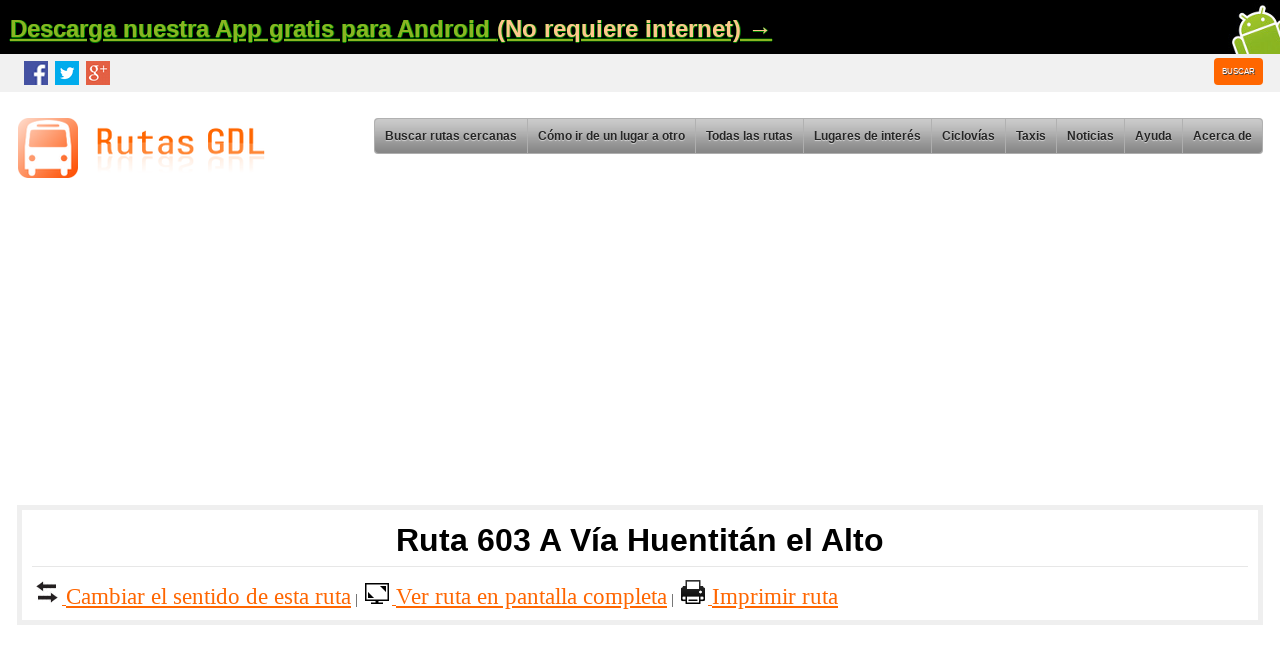

--- FILE ---
content_type: text/html; charset=UTF-8
request_url: https://rutasgdl.com/rutas/603-a-via-huentitan-el-alto
body_size: 11123
content:
<!doctype html>

<html dir="ltr" lang="es-MX" prefix="og: http://ogp.me/ns#">

<head profile="http://gmpg.org/xfn/11">

<title>603 A Vía Huentitán el Alto | Rutas Guadalajara</title>
<meta name="server" content="chrome">
<meta http-equiv="X-UA-Compatible" content="IE=edge;chrome=1" >

<meta http-equiv="Content-Security-Policy" content="upgrade-insecure-requests">

<meta charset="utf-8" />



<meta name="detectify-verification" content="80b03b8daa3d3037bbdd19adfb08448d" >

<link rel="manifest" href="/manifest.json">
<link rel="dns-prefetch" href="//pagead2.googlesyndication.com" >
<link rel="dns-prefetch" href="//ajax.googleapis.com" >
<link rel="dns-prefetch" href="//code.jquery.com" >
<link rel="dns-prefetch" href="//maps.googleapis.com" >
<link rel="dns-prefetch" href="//google.com" >
<link rel="dns-prefetch" href="//fonts.googleapis.com" >

<link rel="preload" href="//code.jquery.com/jquery-migrate-1.2.1.min.js" as="script" >
<link rel="preload" href="//ajax.googleapis.com/ajax/libs/jquery/1.11.1/jquery.min.js" as="script" >
<link rel="preload" href="/wp-content/themes/bueno/includes/js/mts.js?ver=4.7.3" as="script" >
<link rel="preload" href="/wp-content/themes/bueno/includes/js/decode.js?ver=4.7.3" as="script" >
<link rel="preload" href="/wp-content/themes/bueno/includes/js/routes2.js?ver=4.7.3" as="script" >
<link rel="preload" href="/wp-content/themes/bueno/includes/js/leaflet.js?ver=4.9.8" as="script">

<meta http-equiv="Content-Type" content="text/html; charset=UTF-8" />

<meta property="og:image" content="//rutasgdl.com/wp-content/uploads/2014/04/ic_launcher-big.png" >
<meta property="fb:app_id" content="242427345885662" >

<script src="//ajax.googleapis.com/ajax/libs/jquery/1.11.1/jquery.min.js"></script>
<script src="//code.jquery.com/jquery-migrate-1.2.1.min.js"></script>

<script async src="//pagead2.googlesyndication.com/pagead/js/adsbygoogle.js"></script>

<script type="text/javascript">
function preloadImage(url) {
    var img = new Image();
    img.src = url;
}

try {
    preloadImage("https://rutasgdl.com/wp-content/themes/bueno/images/marker-icon.png");
    preloadImage("https://rutasgdl.com/wp-content/themes/bueno/images/marker-icon-2x.png");
} catch(e) {}

var mcheck;

window.mobilecheck = function() {
    if(mcheck === undefined) {
        (function(a){if(/(android|bb\d+|meego).+mobile|avantgo|bada\/|blackberry|blazer|compal|elaine|fennec|hiptop|iemobile|ip(hone|od)|iris|kindle|lge |maemo|midp|mmp|mobile.+firefox|netfront|opera m(ob|in)i|palm( os)?|phone|p(ixi|re)\/|plucker|pocket|psp|series(4|6)0|symbian|treo|up\.(browser|link)|vodafone|wap|windows (ce|phone)|xda|xiino|android|ipad|playbook|silk/i.test(a)||/1207|6310|6590|3gso|4thp|50[1-6]i|770s|802s|a wa|abac|ac(er|oo|s\-)|ai(ko|rn)|al(av|ca|co)|amoi|an(ex|ny|yw)|aptu|ar(ch|go)|as(te|us)|attw|au(di|\-m|r |s )|avan|be(ck|ll|nq)|bi(lb|rd)|bl(ac|az)|br(e|v)w|bumb|bw\-(n|u)|c55\/|capi|ccwa|cdm\-|cell|chtm|cldc|cmd\-|co(mp|nd)|craw|da(it|ll|ng)|dbte|dc\-s|devi|dica|dmob|do(c|p)o|ds(12|\-d)|el(49|ai)|em(l2|ul)|er(ic|k0)|esl8|ez([4-7]0|os|wa|ze)|fetc|fly(\-|_)|g1 u|g560|gene|gf\-5|g\-mo|go(\.w|od)|gr(ad|un)|haie|hcit|hd\-(m|p|t)|hei\-|hi(pt|ta)|hp( i|ip)|hs\-c|ht(c(\-| |_|a|g|p|s|t)|tp)|hu(aw|tc)|i\-(20|go|ma)|i230|iac( |\-|\/)|ibro|idea|ig01|ikom|im1k|inno|ipaq|iris|ja(t|v)a|jbro|jemu|jigs|kddi|keji|kgt( |\/)|klon|kpt |kwc\-|kyo(c|k)|le(no|xi)|lg( g|\/(k|l|u)|50|54|\-[a-w])|libw|lynx|m1\-w|m3ga|m50\/|ma(te|ui|xo)|mc(01|21|ca)|m\-cr|me(rc|ri)|mi(o8|oa|ts)|mmef|mo(01|02|bi|de|do|t(\-| |o|v)|zz)|mt(50|p1|v )|mwbp|mywa|n10[0-2]|n20[2-3]|n30(0|2)|n50(0|2|5)|n7(0(0|1)|10)|ne((c|m)\-|on|tf|wf|wg|wt)|nok(6|i)|nzph|o2im|op(ti|wv)|oran|owg1|p800|pan(a|d|t)|pdxg|pg(13|\-([1-8]|c))|phil|pire|pl(ay|uc)|pn\-2|po(ck|rt|se)|prox|psio|pt\-g|qa\-a|qc(07|12|21|32|60|\-[2-7]|i\-)|qtek|r380|r600|raks|rim9|ro(ve|zo)|s55\/|sa(ge|ma|mm|ms|ny|va)|sc(01|h\-|oo|p\-)|sdk\/|se(c(\-|0|1)|47|mc|nd|ri)|sgh\-|shar|sie(\-|m)|sk\-0|sl(45|id)|sm(al|ar|b3|it|t5)|so(ft|ny)|sp(01|h\-|v\-|v )|sy(01|mb)|t2(18|50)|t6(00|10|18)|ta(gt|lk)|tcl\-|tdg\-|tel(i|m)|tim\-|t\-mo|to(pl|sh)|ts(70|m\-|m3|m5)|tx\-9|up(\.b|g1|si)|utst|v400|v750|veri|vi(rg|te)|vk(40|5[0-3]|\-v)|vm40|voda|vulc|vx(52|53|60|61|70|80|81|83|85|98)|w3c(\-| )|webc|whit|wi(g |nc|nw)|wmlb|wonu|x700|yas\-|your|zeto|zte\-/i.test(a.substr(0,4))){mcheck = true;}else{mcheck = false;}})(navigator.userAgent||navigator.vendor||window.opera);
    }
    
    return mcheck;
}
</script>

<script type="text/javascript">
var AD_STYLES = {
  
};
</script>

<style type="text/css">
    @media only screen and (max-device-width: 736px) {
        body {
            overflow-x: hidden !important;
        }
    
        #barraClic {
            max-width: 735 !important;
            overflow: hidden !important;
        }
        
        #listaClic {
            margin: auto !important;
            padding: 4px 0 0 !important;
            width: auto !important;
            position: unset !important;
        }
        
        #barraClic form {
            padding-left: 80px !important;
        }
    
        #androidbanner {
            display: none !important;
        }
        
        #navigation {
            display: none !important;
        }
        
        .adslot_header_sky_grande, #ax-t, #axt {
            display: none !important;
        }
        
        #css3menu1 {
            display: none !important;
        }
        
        #announce {
            margin-top: 16px !important;
        }
        
        .col-full, #content {
            min-width: inherit !important;
        }
        
        .three {
            display: none !important;
        }
        
        #appad {
            display: none !important;
        }
    }
    
    @media only screen and (max-device-width: 480px)  {
        #sideblog {
            display: none !important;
        }
    
        #disquscomments {
            width: calc(100%) !important;
        }
    }
    
    @media only screen and (orientation: landscape) {
        .bigger {
            font-size: 21px !important;
            font-size: 2.1rem !important;
        }
    }
</style>

<link href="/wp-content/themes/bueno/leaflet.css" rel="stylesheet" type="text/css" />
<link rel="stylesheet" type="text/css" href="https://rutasgdl.com/wp-content/themes/bueno/style.css" media="screen" />
<link rel="alternate" type="application/rss+xml" title="RSS 2.0" href="https://rutasgdl.com/feed" />
<link rel="pingback" href="https://rutasgdl.com/xmlrpc.php" />

<!--[if IE 6]>
	<script type="text/javascript" src="https://rutasgdl.com/wp-content/themes/bueno/includes/js/pngfix.js"></script>
	<script type="text/javascript" src="https://rutasgdl.com/wp-content/themes/bueno/includes/js/menu.js"></script>
	<link rel="stylesheet" type="text/css" media="all" href="https://rutasgdl.com/wp-content/themes/bueno/css/ie6.css" />
<![endif]-->	
	
<!--[if IE 7]>
	<link rel="stylesheet" type="text/css" media="all" href="https://rutasgdl.com/wp-content/themes/bueno/css/ie7.css" />
<![endif]-->
   
<!--  JAEC -->

<link rel="publisher" href="https://plus.google.com/109687277452099004997" />
<link rel="author" href="https://plus.google.com/117652957596151455175/posts" />
  

<!-- All in One SEO Pack 2.12 by Michael Torbert of Semper Fi Web Design[126,185] -->
<link rel="canonical" href="https://rutasgdl.com/rutas/603-a-via-huentitan-el-alto" />
<!-- /all in one seo pack -->
<link rel='stylesheet' id='wp-block-library-css'  href='https://rutasgdl.com/wp-includes/css/dist/block-library/style.min.css?ver=5.1.19' type='text/css' media='all' />
<script type='text/javascript' src='https://rutasgdl.com/wp-includes/js/jquery/jquery.js?ver=1.12.4'></script>
<script type='text/javascript' src='https://rutasgdl.com/wp-includes/js/jquery/jquery-migrate.min.js?ver=1.4.1'></script>
<script type='text/javascript' src='//rutasgdl.com/wp-content/themes/bueno/includes/js/general.js?ver=5.1.19'></script>
<script type='text/javascript' src='//rutasgdl.com/wp-content/themes/bueno/includes/js/superfish.js?ver=5.1.19'></script>
<script type='text/javascript' src='//rutasgdl.com/wp-content/themes/bueno/includes/js/cufon.js?ver=5.1.19'></script>
<script type='text/javascript' src='https://maps.googleapis.com/maps/api/js?key&#038;libraries=geometry%2Cadsense&#038;sensor=false&#038;ver=5.1.19'></script>
<script type='text/javascript' src='//rutasgdl.com/wp-content/themes/bueno/includes/js/leaflet.js?ver=5.1.19'></script>
<script type='text/javascript' src='//rutasgdl.com/wp-content/themes/bueno/includes/js/mts.js?ver=5.1.19'></script>
<script type='text/javascript' src='//rutasgdl.com/wp-content/themes/bueno/includes/js/arrows.js?ver=5.1.19'></script>
<script type='text/javascript' src='//rutasgdl.com/wp-content/themes/bueno/includes/js/decode.js?ver=5.1.19'></script>
<script type='text/javascript' src='//rutasgdl.com/wp-content/themes/bueno/includes/js/routes2.js?ver=5.1.19'></script>
<link rel='https://api.w.org/' href='https://rutasgdl.com/wp-json/' />
<link rel="EditURI" type="application/rsd+xml" title="RSD" href="https://rutasgdl.com/xmlrpc.php?rsd" />
<link rel='shortlink' href='https://rutasgdl.com/?p=269' />
<link rel="alternate" type="application/json+oembed" href="https://rutasgdl.com/wp-json/oembed/1.0/embed?url=https%3A%2F%2Frutasgdl.com%2Frutas%2F603-a-via-huentitan-el-alto" />
<link rel="alternate" type="text/xml+oembed" href="https://rutasgdl.com/wp-json/oembed/1.0/embed?url=https%3A%2F%2Frutasgdl.com%2Frutas%2F603-a-via-huentitan-el-alto&#038;format=xml" />
<meta property='og:title' content='603 A Vía Huentitán el Alto'/>
<meta property='og:url' content='https://rutasgdl.com/rutas/603-a-via-huentitan-el-alto'/>
<meta property='og:site_name' content='Rutas Guadalajara'/>
<meta property="og:description" content="603 a huentitán Lugares de Interés  Centro Guadalajara Centro Médico de Occidente   Calles y Avenidas  Av López Cotilla Álvaro Obregón Juan Díaz Covarrubias Federación Aquiles Serdan José María Lozano Av Belisario Dominguez..."/>
<meta property='og:type' content='article'/>
<meta property="fb:app_id" content="2607819312778515" />
<!-- Alt Stylesheet -->
<link href="https://rutasgdl.com/wp-content/themes/bueno/styles/orange-black.css" rel="stylesheet" type="text/css" />

<!-- Custom Favicon -->
<link rel="shortcut icon" href="https://rutasgdl.com/wp-content/uploads/2012/02/logo-rutas-twitter-31.ico" />

<!-- Woo Shortcodes CSS -->
<link href="https://rutasgdl.com/wp-content/themes/bueno/functions/css/shortcodes.css" rel="stylesheet" type="text/css" />

<!-- Custom Stylesheet -->
<link href="https://rutasgdl.com/wp-content/themes/bueno/custom.css" rel="stylesheet" type="text/css" />
		<style type="text/css">.recentcomments a{display:inline !important;padding:0 !important;margin:0 !important;}</style>
		

<script>
  (adsbygoogle = window.adsbygoogle || []).push({
    google_ad_client: "ca-pub-3931538496442697",
    enable_page_level_ads: true
  });
</script>

</head>


<body class="page-template page-template-template-route page-template-template-route-php page page-id-269 page-child parent-pageid-5 chrome">

<div id="fb-root"></div>

<!-- template-embed-search-near-routes.php ?  --><!-- template-embed-route.php ?  --><!-- template-search-near-routes-iphone.php ?  -->
<script type="text/javascript">
var forceiphone = false;var ua = navigator.userAgent.toLowerCase();
//console.log(ua);

if((ua.search("iphone") > -1 ||
    ua.search("ipod") > -1 ||
    ua.search("ipad") > -1 || 
    ua.search("android") > -1)
    || forceiphone) {
    /*<!-- 88rid: 72 -->*/    /*window.location =*/ window.location.replace("fullscreen?noa=true&rid=72&o=1");
    throw "stop execution";
}




var isAndroid = ua.indexOf("android") > -1; //&& ua.indexOf("mobile");

if(isAndroid) {
jQuery(document.body).append("<div id=\"androidMsgContainer\" style=\"width: 100%; height: 100%; position: relative;\"><div id=\"androidMsg\"><div style=\"text-align: center\"><span class=\"bigText bigger \">Descarga <span style=\"font-weight: bold\">gratis</span> nuestra App para Android:<br /><a style=\"font-weight: bold\" href=\"https://play.google.com/store/apps/details?id=com.rutasgdl.app\">Da clic aquí para descargar gratis (no requiere conexión a internet)</a>.</span></div><br /><div style=\"padding-top: 42px; text-align: center;\"><span class=\"bigText bigger \"><a href=\"?forcei=true&noa=true#" + ((window.location.hash) ? window.location.hash.substring(1) : "!") + " \">O entrar a la versión móvil→</a></span></div></div></div>");
}


</script>





<a id="androidbanner" rel="nofollow" href="https://play.google.com/store/apps/details?id=com.rutasgdl.app" target="_blank" style="overflow: hidden; display:block; cursor: pointer; height: 50px; background-color: #000; background-image: url('/wp-content/themes/bueno/images/ab.jpg'); background-position: right bottom;  background-repeat:no-repeat; color: #8bb622; padding-left: 10px; padding-top:4px; font-size: 24px; line-height: 50px;"><span style="text-decoration: none; font-family: 'Roboto', Arial, sans-serif; font-weight: bold; text-shadow: -0.5px 0 green, 0 0.5px green, 0.5px 0 green, 0 -0.5px green;">Descarga nuestra App gratis para Android <span style="color: #FFC68C">(No requiere internet) →</span></span></a>

<div id="container">

	<div id="navigation" style="background-color: #f1f1f1;">
	
		<div class="col-full topbar" style="height: 38px">
		    
		    <div style="padding: 5px; float: left">
	            <a href="https://facebook.com/rutasgdl" target="_blank"><img style="padding: 2px" border="0" style="vertical-align: baseline" src="/wp-content/themes/bueno/images/fb-24.png" /></a>
	            <a href="https://twitter.com/rutasgdl" target="_blank"><img style="padding: 2px" border="0" style="vertical-align: baseline" src="/wp-content/themes/bueno/images/tw-24.png" /></a>
	            <a href="https://google.com/+rutasgdl" target="_blank"><img style="padding: 2px" border="0" style="vertical-align: baseline" src="/wp-content/themes/bueno/images/gp-24.png" /></a>
                <!--span style="padding-left: 14px;"><a style="float: right; line-height: 30px; font-family: Arial; color: #ffa040; font-weight: normal; font-size: 150%" href="https://vine.co/v/MFQnF6JtimB" target="_blank" rel="nofollow">No era penal</a></span-->
            </div>
		    
            <!--span class="toplinks"><a style="color: black; font-weight: bolder; vertical-align: baseline" href="http://rutasgdl.com/r/807">Todas las Rutas Diurnas</a> | <a style="color: red; font-weight: bolder; vertical-align: baseline" href="http://rutasgdl.com/r/985">Todas las Rutas Nocturnas</a></span-->
            
	        <div id="topsearch" class="fr">
	            
	   			<div style="float: left; padding: 5px; display: none" id="searchbox">
	   			<div style="background-color: #ffffff; padding: 2px; border: 1px solid #FF6600; border-radius: 4px;">
	   			                <input id="query" type="text" class="search-box" style="padding: 3px; border: 0; width: 230px; " name="s" value="Número de ruta..." onfocus="if (this.value == 'Número de ruta...') {this.value = '';}" onblur="if (this.value == '') {this.value = 'Número de ruta...';}" />
	   			</div>
                <div class="autocomplete-w1"></div>
                </div>
                <div class="fr" style="padding: 4px; background-color: #FF6600; border-radius: 4px; margin-top: 4px;">
       			<input type="button" class="submit search-button" name="search-button" id="search-routes" value="Buscar" />
       			</div>
 		  		
 		  	</div><!-- /#topsearch -->
        
        </div><!-- /.col-full -->
        
	</div><!-- /#navigation -->
	
	<style type="text/css" media="screen">
	.autocomplete-w1 { background:url(/wp-content/themes/bueno/images/shadow.png) no-repeat bottom right; position:absolute; top:0px; left:0px; margin:6px 0 0 6px; /* IE6 fix: */ _background:none; _margin:1px 0 0 0; }
.autocomplete { border:1px solid #999; background:#FFF; cursor:default; text-align:left; max-height:350px; overflow:auto; margin:-6px 6px 6px -6px; /* IE6 specific: */ _height:350px;  _margin:0; _overflow-x:hidden; }
.autocomplete .selected { background:#F0F0F0; }
.autocomplete div { padding:2px 5px; white-space:nowrap; overflow:hidden; cursor: hand; cursor: pointer; }
.autocomplete strong { font-weight:normal; color:#FFC68C; }
	</style>
	
    <script type="text/javascript">
    var a;

    function s() {
        searchNearRoutes(jQuery('#ratio-select').val());
        jQuery('#sflink').show();
    }

    function sn() {
        searchNearRoutes(jQuery('#ratio-select').val(), true);
    }
    
    function showAutoComplete() {
        a.suggest();
    }
    
    function autocompleteInit() {
        var options;

        jQuery(function() {
            options = { serviceUrl:'/mapas/getAutoCompleteSearchResults.php',
                      onSelect: function(value, data){ top.location=data; }
            };
            a = jQuery('#query').autocomplete(options);
            jQuery('#search-routes').on('click', function(e) {
                e.preventDefault();
                showAutoComplete();
            });
            jQuery('#searchbox').show();
        });
    }

    /*jQuery(function() {
        var testTextBox = jQuery('#query');
        var searchButton = jQuery('#search-routes');
        var code = null;
        
        testTextBox.keypress(function(e) {
            code = (e.keyCode ? e.keyCode : e.which);
            if (code == 13) { 
                //alert('Enter key was pressed.');
                showAutoComplete();
                e.preventDefault();
            }
        });

        searchButton.click(function(e) {
            e.preventDefault();
            showAutoComplete();
        });

    });*/
    
    function closehelp() {
        jQuery(".pop").slideFadeToggle(undefined, function() { jQuery("#helppop").remove(); });
        jQuery("#help").removeClass("selected");
    }
    
    jQuery(function() {
        jQuery("#help").click(function() {
            if(jQuery("#helppop").length) return false; 
            jQuery(this).addClass("selected").parent().parent().parent().append('<div id="helppop" class="messagepop pop"><button onclick="closehelp()" type="button" class="closehelp" style="float: right">Cerrar ✖</button><p><iframe width="640" height="360" src="//www.youtube.com/embed/BadNduTaTNc?rel=0&autoplay=1" frameborder="0" allowfullscreen></iframe></p> </div>');
            jQuery(".pop").slideFadeToggle();
            return false;
        });
    });

    jQuery.fn.slideFadeToggle = function(easing, callback) {
        return this.animate({ opacity: 'toggle', height: 'toggle' }, "fast", easing, callback);
    };

    
    jQuery(document).ready(function(){
        var testTextBox = jQuery('#query');
        //var searchButton = jQuery('#search-routes');
        var code = null;
        
        testTextBox.on('keypress', function(e) {
            code = (e.keyCode ? e.keyCode : e.which);
            if (code == 13) {
                //alert('Enter key was pressed.');
                showAutoComplete();
                e.preventDefault();
            }
        });

        /*searchButton.click(function(e) {
            e.preventDefault();
            showAutoComplete();
        });
        
        jQuery('#searchbox').show();*/
    });
    
    google.maps.event.addDomListener(window, 'load', autocompleteInit);
	</script>
	
        
	<div id="header" class="col-full">
   
		<div id="logo" class="fl" itemscope itemtype="http://schema.org/Organization">
	       
	       	<a href="https://rutasgdl.com" title="Rutas de camiones de Guadalajara" itemprop="url"><img title="Rutas de camiones de Guadalajara" width="260" height="60" class="title" src="//rutasgdl.com/wp-content/themes/bueno/images/logo.png" alt="Rutas Guadalajara" itemprop="logo" /></a>
            
	      
            	      	
		</div><!-- /#logo -->
	       
	   	<!--div id="pagenav" class="nav fr"-->
	   	<div class="fr">
	   	    <!-- Start css3menu.com BODY section id=1 -->
<ul id="css3menu1" class="topmenu">
	<li class="topfirst"><a href="//rutasgdl.com" style="height:14px;line-height:14px;">Buscar rutas cercanas</a></li>
	<!--li class="topmenu"><a href="//rutasgdl.com/buscar-rutas-nocturnas" style="height:14px;line-height:14px;">Buscar rutas nocturnas cercanas</a></li-->
	<li class="topmenu"><a href="//rutasgdl.com/como-ir-de-un-lugar-a-otro" style="height:14px;line-height:14px;">Cómo ir de un lugar a otro</a></li>
	<li class="topmenu"><a href="#" style="height:14px;line-height:14px;"><span>Todas las rutas</span></a>
	<ul>
		<li class="subfirst"><!--a href="//rutasgdl.com/r/807"--><a href="//rutasgdl.com/posts/listado-de-rutas">Diurnas</a></li>
		<!--li><a href="//rutasgdl.com/r/985">Nocturnas</a></li-->
	</ul></li>
    <li class="topmenu"><a href="//rutasgdl.com/posts/lugares-de-interes" style="height:14px;line-height:14px;">Lugares de interés</a></li>
    <li class="topmenu"><a href="//rutasgdl.com/ciclovias" style="height:14px;line-height:14px;">Ciclovías</a></li>
	<li class="topmenu"><a href="//rutasgdl.com/taxis" style="height:14px;line-height:14px;">Taxis</a></li>
	<li class="topmenu"><a href="//rutasgdl.com/noticias" style="height:14px;line-height:14px;">Noticias</a></li>
	<li class="topmenu"><a href="/help" style="height:14px;line-height:14px;" id="help">Ayuda</a></li>
	<li class="toplast"><a href="//rutasgdl.com/acerca-de" style="height:14px;line-height:14px;">Acerca de</a></li>
</ul>
<!-- End css3menu.com BODY section -->
				    </div><!-- /#pagenav -->
       
	</div><!-- /#header -->
	
	
<div id="ax-t" style="clear: both; text-align: left; padding-left: 20px; padding-top: 24px; padding-bottom: 16px">
<!-- RUTASGDL-header-sky-grande-adaptable -->
<ins class="adsbygoogle"
     style="display:block"
     data-ad-client="ca-pub-3931538496442697"
     data-ad-slot="4274108944"
     data-ad-format="auto"></ins>
<script>
(adsbygoogle = window.adsbygoogle || []).push({});
</script>
</div>
	
	<div id="announce" style=" text-align: left; margin:0 auto; width: 100%; display:none" >
	
    	<div style="width: auto;">
    	    <!--div style="margin-left: 20px; margin-right: 20px; margin-top: 6px; margin-bottom: 6px; background-color: red;"><div style="padding: 10px; color: white; clear: both; font-weight: bold">La tarifa se redujo a $6, para Macrobús y Tren Ligero sigue siendo de $7. Y de $12 para transporte de lujo.</div>
    	    </div-->


            <div style="margin-left: 20px; margin-right: 20px; margin-top: 6px; margin-bottom: 6px; background-color: yellow; clear: both;">
                <div style="clear: both; float: right; margin: 0px 0px 6px 6px; cursor: pointer;"><img onclick="javascript:document.getElementById('announce').style.display = 'none';" alt="Cerrar" border="0" id="cbtn" src="/wp-content/themes/bueno/images/cerrar.png" height="25" width="100" /></div>
                <div style="padding: 10px; color: black; font-size:100%">1.- Tomar en cuenta que 
                <a rel="nofollow" target="_blank" href="http://www.unionjalisco.mx/articulo/2015/08/06/transporte/guadalajara/21-rutas-desviaran-trayecto-por-cierre-vial-en-avila-cama">algunas rutas</a> estarán <strong><a rel="nofollow" target="_blank" href="https://rutasgdl.com/wp-content/uploads/2015/08/iiCLsHjZjVAAA0-RE.jpg_large.jpg">sufriendo</a> <a rel="nofollow" target="_blank" href="https://rutasgdl.com/wp-content/uploads/2015/08/iiCLsHjaxUkAA7-GE.jpg_large.jpg">desvíos</a></strong> debido a obras de la construcción de <a rel="nofollow" target="_blank" href="https://www.facebook.com/video.php?v=959160587435719">la Línea 3 del Tren Ligero</a> en el cruce de <a href="/?source=headerlink1#!ratio=100&lat=20.720339673115596&lon=-103.38725478604124&z=17">Av. Ávila Camacho y Av. Américas</a>.
                </div>
                
                <div style="padding: 10px; color: black; clear: both; font-size:100%">2.- Tomar en cuenta que 
                <a rel="nofollow" target="_blank" href="http://traficozmg.com/reportajes/desde-el-viernes-habra-cierres-en-alcalde-por-linea-3/">algunas rutas</a> estarán <strong><a rel="nofollow" target="_blank" href="/wp-content/uploads/2015/07/iiCJj83J7UwAEMt9m.jpg_large.jpg">sufriendo desvíos</a></strong> debido a <a rel="nofollow" target="_blank" href="https://pbs.twimg.com/media/CJwdYtXUEAAUDOD.jpg:large">obras</a> de la construcción de la estación Catedral <a rel="nofollow" target="_blank" href="https://www.facebook.com/video.php?v=959160587435719">la línea 3 del Tren Ligero</a> en los <a href="/?source=headerlink2#!ratio=100&lat=20.676962721348552&lon=-103.34723622753904&z=17">alrededores de La Catedral</a>.
                </div>
            
                <div style="padding: 10px; color: black; clear: both; font-size:100%">3.- Tomar en cuenta que 
                <a rel="nofollow" target="_blank" href="http://traficozmg.com/reportajes/cambian-rutas-de-transporte-publico-y-automovilistas-por-cierre-total-de-av-alcalde/">algunas rutas</a> estarán <strong><a rel="nofollow" target="_blank" href="/wp-content/uploads/2015/02/rutastren.jpg">sufriendo desvíos</a></strong> debido a obras de la construcción de <a rel="nofollow" target="_blank" href="https://www.facebook.com/video.php?v=959160587435719">la Línea 3 del Tren Ligero</a> en la <a href="/?source=headerlink3#!ratio=100&lat=20.69356425126282&lon=-103.34842712834165&z=17">avenida Alcalde</a>.
                </div>
                
                <div style="padding: 10px; color: black; clear: both; font-size:100%">
                4.- Tomar en cuenta que hay <a target="_blank" rel="nofollow" href="/wp-content/uploads/2015/03/iiCBb88qYU0AApAx1.jpg">modificaciones temporales</a> en <a target="_blank" rel="nofollow" href="http://traficozmg.com/reportajes/diez-rutas-cambiaran-su-trayecto-por-obras-del-tren-ligero/">10 rutas</a> por obras de la Línea 1 del Tren Ligero en <a href="/?source=headerlink4#!ratio=100&lat=20.73153818372942&lon=-103.35202128842161&z=17">Av. Federalismo y Periférico</a>.
                </div>

            </div>



        	


        </div>

    </div>


<style type="text/css">
@media only screen and (max-device-width: 800px) {
    .admapleft {
        display: none;
    }
    
    #ax-bg {
        max-width: 650px !important;
        overflow: hidden !important;
    }
    
    .var-ad-width {
        width: 0;
        height: 0;
        display: none;
        /*width: 121px; float: left; display: inline; height: 601px; background-color: transparent;*/
    }
    
    .var-map-margin {
        /*margin-left: 130px;*/
        margin-left: 0;
    }
}

@media only screen and (min-device-width: 801px) and (max-device-width: 1280px) {
    #ax-bg {
        max-width: 650px !important;
        overflow: hidden !important;
    }
    
    .var-ad-width {
        width: 161px; float: left; display: inline; height: 601px; background-color: transparent;
    }
    
    .var-map-margin {
        margin-left: 170px;
    }
}

@media only screen and (min-device-width: 1281px) {
    .var-ad-width {
        width: 301px; float: left; display: inline; height: 601px; background-color: transparent;
    }
    
    .var-map-margin {
        margin-left: 310px;
    }
}
</style>

<div id="content" class="col-full">
    <div class="post">
        <h1 class="title"><a href="https://rutasgdl.com/rutas/603-a-via-huentitan-el-alto" rel="bookmark"
                             title="Ruta 603 A Vía Huentitán el Alto">Ruta 603 A Vía Huentitán el Alto</a> <div style="display:inline"><img id="realtime" src="/wp-content/themes/bueno/images/tiemporeal42.png" border="0" alt="Tiempo Real*" height="42" width="64" style="border: 1px solid #f60; padding: 2px; display: none"></div></h1>
            <div>
                                <a href="?o=2"><img style="padding: 3px; vertical-align:text-bottom" src="/wp-content/themes/bueno/images/direction.png" border="0" />&nbsp;<span style="font-size: 1.5em">Cambiar el sentido de esta ruta</span></a> | <a href="/rutas/fullscreen?rid=72&o=1&noa=true&print=false#fs"><img style="padding: 3px; vertical-align:text-bottom" src="/wp-content/themes/bueno/images/fullscreen.png" border="0" />&nbsp;<span style="font-size: 1.5em">Ver ruta en pantalla completa</span></a> | <a href="#print" onclick="showFullScreen('true')"><img style="padding: 3px; vertical-align:text-bottom" src="/wp-content/themes/bueno/images/print.png" border="0" />&nbsp;<span style="font-size: 1.5em">Imprimir ruta</span></a>
            </div>
        <!-- JAEC --><!--p class="route">
                            <span style="font-size: 1.2em;"><strong>373
                            <br/>
                            Cir. 1
                            </strong>
                            </span>
                            </p-->
        <div class="entry"> 
            <style type="text/css">
                #map-canvas {
                    height: 612px;
                }
                
                .printr {
                    position:fixed;
                      top:0;
                      left:0;
                      right:0;
                      bottom:0;
                      z-index:2147483647;
                      /*background:black;*/
                      /* override mapped width and height attributes */
                      width:680px !important;
                      height:100% !important;
                }
                
                .fullscreen {
                      position:fixed;
                      top:0;
                      left:0;
                      right:0;
                      bottom:0;
                      z-index:2147483647;
                      /*background:black;*/
                      /* override mapped width and height attributes */
                      width:100% !important;
                      height:100% !important;
                }
                
                .fullscreen-mode {
                    height: 100% !important;
                    padding: 0 !important;
                    margin: 0 !important;
                }        
        </style>
<style type="text/css">
#table-2 {
	border: 1px solid #e3e3e3;
	background-color: #f2f2f2;
        width: 100%;
	border-radius: 6px;
	-webkit-border-radius: 6px;
	-moz-border-radius: 6px;
}
#table-2 td, #table-2 th {
	padding: 5px;
	color: #333;
}
#table-2 thead {
	/*font-family: "Lucida Sans Unicode", "Lucida Grande", sans-serif;*/
	padding: .2em 0 .2em .5em;
	text-align: left;
	color: #4B4B4B;
	background-color: #C8C8C8;
	background-image: -webkit-gradient(linear, left top, left bottom, from(#f2f2f2), to(#e3e3e3), color-stop(.6,#B3B3B3));
	background-image: -moz-linear-gradient(top, #D6D6D6, #B0B0B0, #B3B3B3 90%);
	border-bottom: solid 1px #999;
}
#table-2 th {
	/*font-family: 'Helvetica Neue', Helvetica, Arial, sans-serif;*/
	font-size: 17px;
	line-height: 20px;
	font-style: normal;
	font-weight: normal;
	text-align: left;
	text-shadow: white 1px 1px 1px;
}
#table-2 td {
	line-height: 20px;
	/*font-family: 'Helvetica Neue', Helvetica, Arial, sans-serif;*/
	font-size: 14px;
	border-bottom: 1px solid #fff;
	border-top: 1px solid #fff;
}
#table-2 td:hover {
	background-color: #fff;
}
</style>
            
            <script type="text/javascript">
                const OSM = true;
                
                /*try {
                    google.load('earth', '1');
                } catch(e) {}
                var googleEarth;*/
                
                var busMarkers = [];
                var canceled = false;

                function init(){
                    if(getParameterByName("fs") == "true") {
                        showFullScreen();
                        return;
                    }
                
                    var mapDiv = document.getElementById('map-canvas');
                    
                    if(OSM) {
						map = L.map('map-canvas', {scrollWheelZoom: false});
						
						map.on('load', function() {
							if(!map.hasLayer(arrowMarkersLayer)) {
								map.addLayer(arrowMarkersLayer);
							}
						})
						
						.setView([20.67359, -103.343803], 13);
					
						//L.tileLayer('https://{s}.tile.openstreetmap.org/{z}/{x}/{y}.png', {
						//L.tileLayer('https://rutasgdl.com/mapas/osm/{z}/{x}/{y}.png', {
						var osmLayer = L.tileLayer('https://rutasgdl.com/mapas/osm/{z}/{x}/{y}.png', {
		attribution: '&copy; <a target="_blank" href="https://www.openstreetmap.org/copyright">OpenStreetMap</a> contributors'
	});
	
						osmLayer.addTo(map);
	
						var esriAerialUrl = 'https://server.arcgisonline.com/ArcGIS/rest/services'+
						'/World_Imagery/MapServer/tile/{z}/{y}/{x}';
						var esriAerialAttrib = 'Tiles &copy; Esri &mdash; Source: Esri, i-cubed, '+
						'USDA, USGS, AEX, GeoEye, Getmapping, Aerogrid, IGN, IGP, UPR-EGP, and the'+
						' GIS User Community';
						var esriAerialLayer = new L.TileLayer(esriAerialUrl,
							{maxZoom: 18, attribution: esriAerialAttrib});
	
						var baseLayers = {
							'Mapa': osmLayer,
							'Satélite': esriAerialLayer
						}
						
						L.control.layers(baseLayers, null, {position: 'bottomleft'}).addTo(map);
						
						map.on('click', function() {
							if (map.scrollWheelZoom.enabled()) {
								map.scrollWheelZoom.disable();
							} else {
								map.scrollWheelZoom.enable();
							}
						});
						
						
					} else {
                    
						map = new google.maps.Map(mapDiv, {
							center: new google.maps.LatLng(20.680942, -103.315436),
							zoom: 13,
							mapTypeId: "OSM"/*google.maps.MapTypeId.ROADMAP*/,
							streetViewControl: false,
							scrollwheel: false
						});

						//Define OSM map type pointing at the OpenStreetMap tile server
						map.mapTypes.set("OSM", new google.maps.ImageMapType({
							getTileUrl: function(coord, zoom) {
								// "Wrap" x (longitude) at 180th meridian properly
								// NB: Don't touch coord.x: because coord param is by reference, and changing its x property breaks something in Google's lib
								var tilesPerGlobe = 1 << zoom;
								var x = coord.x % tilesPerGlobe;
								if (x < 0) {
									x = tilesPerGlobe+x;
								}
								// Wrap y (latitude) in a like manner if you want to enable vertical infinite scrolling

								//return "https://tile.openstreetmap.org/" + zoom + "/" + x + "/" + coord.y + ".png";
								return "https://rutasgdl.com/mapas/osm/" + zoom + "/" + x + "/" + coord.y + ".png";
								//return "https://rutasgdl.com/mapas/osm/" + zoom + "/" + x + "/" + coord.y + ".png";
							},
							tileSize: new google.maps.Size(256, 256),
							name: "OpenStreetMap",
							maxZoom: 18
						}));
					
					}

                    /*var adUnitDiv = document.createElement('div');
                    var adUnitOptions = {
                        format: google.maps.adsense.AdFormat.LARGE_HORIZONTAL_LINK_UNIT,
                        position: google.maps.ControlPosition.RIGHT_BOTTOM,
                        map: map,
                        visible: true,
                        publisherId: 'pub-3931538496442697',
                        channelNumber: '5106617344'
                    }

                    adUnit = new google.maps.adsense.AdUnit(adUnitDiv, adUnitOptions);
                    
                    var adStyle = AD_STYLES['shamrock'];

                    adUnit.setBackgroundColor(adStyle['color_bg']);
                    adUnit.setBorderColor(adStyle['color_border']);
                    adUnit.setTitleColor(adStyle['color_link']);
                    adUnit.setTextColor(adStyle['color_text']);
                    adUnit.setUrlColor(adStyle['color_url']);*/

                    //setArrows = new ArrowHandler(map);
                    /*try {
                        googleEarth  = new GoogleEarth(map);
                    } catch(e) {}*/

                    var colors = generateColors(8);
                    
                    <script defer src="https://static.cloudflareinsights.com/beacon.min.js/vcd15cbe7772f49c399c6a5babf22c1241717689176015" integrity="sha512-ZpsOmlRQV6y907TI0dKBHq9Md29nnaEIPlkf84rnaERnq6zvWvPUqr2ft8M1aS28oN72PdrCzSjY4U6VaAw1EQ==" data-cf-beacon='{"version":"2024.11.0","token":"ee495e66d4284a5eb69fb65d77960f29","r":1,"server_timing":{"name":{"cfCacheStatus":true,"cfEdge":true,"cfExtPri":true,"cfL4":true,"cfOrigin":true,"cfSpeedBrain":true},"location_startswith":null}}' crossorigin="anonymous"></script>


--- FILE ---
content_type: text/html; charset=utf-8
request_url: https://www.google.com/recaptcha/api2/aframe
body_size: 258
content:
<!DOCTYPE HTML><html><head><meta http-equiv="content-type" content="text/html; charset=UTF-8"></head><body><script nonce="lvhChUSHp48fC_wjqieX2g">/** Anti-fraud and anti-abuse applications only. See google.com/recaptcha */ try{var clients={'sodar':'https://pagead2.googlesyndication.com/pagead/sodar?'};window.addEventListener("message",function(a){try{if(a.source===window.parent){var b=JSON.parse(a.data);var c=clients[b['id']];if(c){var d=document.createElement('img');d.src=c+b['params']+'&rc='+(localStorage.getItem("rc::a")?sessionStorage.getItem("rc::b"):"");window.document.body.appendChild(d);sessionStorage.setItem("rc::e",parseInt(sessionStorage.getItem("rc::e")||0)+1);localStorage.setItem("rc::h",'1768378706652');}}}catch(b){}});window.parent.postMessage("_grecaptcha_ready", "*");}catch(b){}</script></body></html>

--- FILE ---
content_type: text/css
request_url: https://rutasgdl.com/wp-content/themes/bueno/styles/orange-black.css
body_size: 816
content:
/* Purple Colors Stylesheet */



/*-------------------------------------------------------------------------------------------*/
/* 1. SETUP */
/*-------------------------------------------------------------------------------------------*/

/* 1.1 Defaults */

body  { background: #FFF; }

/* 1.2 Hyperlinks */

a:link, a:visited  { color: #F60; }
a:hover  {}



/*-------------------------------------------------------------------------------------------*/
/* 2. SITE STRUCTURE & APPEARANCE */
/*-------------------------------------------------------------------------------------------*/

/* 2.1 Containers & Columns */


/* 2.2 Navigation */


/* 2.2.1 Drop-down menus */



/* CATEGORY NAVIGATION */

/* PAGES NAVIGATION */
#pagenav a  { border-bottom: 4px solid #ffc68c; }
#pagenav li.current_page_item a, #pagenav li a:hover  { border-color: #F60;  }
#pagenav li ul  { border-top: 1px solid #ffc68c; }
#pagenav li ul li  { border-color: #ffc68c; }
#pagenav li ul a:hover  { color: #fff!important; background: #F60;  }
#pagenav li.rss a  { color: #F60; background: url(orange-black/ico-rss.png) no-repeat right 4px; }



/* 2.3 Header */


/* 2.4 Content */


/* 2.5 Sidebar */


/* 2.6 Extended Footer */
#extended-footer  { background-color: #f1f1f1; color: #585858; }
#extended-footer li a:link, #extended-footer li a:visited  { color:#585858; }
.one, .two  { border-right: 1px solid rgb(255, 102, 0); }

/* 2.7 Footer */



/*-------------------------------------------------------------------------------------------*/
/* 3. POSTS */
/*-------------------------------------------------------------------------------------------*/

.post .route  { /*background: url(orange-black/route.png) no-repeat left top;*/ }

.post-meta li .body a:hover  { color: #F60; }


/* 3.1 Typographic Elements */

/* 3.2 Images */
.post img.thumbnail  { border: 5px solid #ffc68c; }
.entry img  { /*border: 5px solid #ffc68c;*/ }

/* 3.3 Pagination / WP-Pagenavi */

.more_entries .wp-pagenavi a:link,
.more_entries .wp-pagenavi a:visited { color: #F60; }
.more_entries .wp-pagenavi .current, 
.more_entries .wp-pagenavi .on,
.more_entries .wp-pagenavi a:hover { background: #ffc68c !important; color: #F60; }


/*-------------------------------------------------------------------------------------------*/
/* 4. WIDGETS */
/*-------------------------------------------------------------------------------------------*/

/* 4.1 Generic Widgets */
.widget h3  { border-bottom: 1px solid #F60; }

.widget ul li a:link, .widget ul li a:visited { background: url(orange-black/bullet.png) no-repeat 10px center; border-bottom: 1px solid #ffc68c; }
.widget ul li a:hover  { color: #F60; background: url(orange-black/bullet_hover.png) no-repeat 10px center; font-weight: bold; }

.widget_recent_comments li, #twitter li  { border-bottom: 1px solid #ffc68c; } /* RESET LI STYLING FOR RECENT COMMENT & TWITTER */
.widget_recent_comments li a, #twitter a  { color: #F60!important; } /* RESET <A> STYLING FOR RECENT COMMENT & TWITTER */


/* 4.2 Specific Widgets */

/* FEATURED POSTS */

#featured li  { border-bottom: 1px solid #ffc68c; }
#featured span.thumb img  { border: 5px solid #ffc68c; }
#featured span.thumb img:hover  { border-color: #F60; }

/* WIDGET FORMS */
input#s, input.field  { border: 1px solid #ffc68c; }
input#s:focus, input.field:focus  { border: 1px solid #F60; }
input.submit  { background-color: #F60; }

/* FLICKR */
#flickr a img  { border: #ffc68c 3px solid;}
#flickr a:hover img  { border:#F60 3px solid; }

/* LIFESTREAM */
.widget_lifestream ul li  { border-bottom: 1px solid #ffc68c; }

/* TEXT WIDGET */

/* CALENDAR */
#wp-calendar th,#wp-calendar td{background:#ffc68c;}
#wp-calendar th  { color: #F60; }

/* ADS */
#sidebar .ads125 { border: 1px solid #ffc68c; }

/* 4.3 Extended Footer Widgets */


/*-------------------------------------------------------------------------------------------*/
/* 5. COMMENTS */
/*-------------------------------------------------------------------------------------------*/

/* 5.1 Comments */


/* 5.2 Pingbacks / Trackbacks */

/* 5.3 Comments Form */
#commentform #submit  { background-color: #F60; }

/* 5.4 Gravity forms */
.gform_wrapper input.button { background-color: #F60; }


--- FILE ---
content_type: text/css
request_url: https://rutasgdl.com/wp-content/themes/bueno/custom.css
body_size: 2671
content:
body  
{ 
    font: 15px Georgia, Times, Serif!important; 
    line-height: 1.6!important; 
    color: #4b4b4b!important;
    /*-moz-osx-font-smoothing: grayscale;
    -webkit-font-smoothing: antialiased;*/
    text-rendering: optimizeLegibility; 
}

#androidbanner {
    -moz-osx-font-smoothing: grayscale;
    -webkit-font-smoothing: antialiased;
}

img #loading-gif
{
	text-align:center;
}

#pagenav
{
	margin-top:20px;
	overflow:visible;
	width:550px;
	word-wrap:break-word;
}

#pagenav a
{
	font-size:12px;
	font-weight:700;
	margin-bottom:10px;
}

#pagenav li ul a:link,#pagenav li ul a:visited
{
	margin-bottom:0;
}

input.submit
{
	border:medium none;
	color:#FFF;
	display:block;
	float:right;
	font-size:8px;
	line-height:11px;
	padding:4px 4px;
	text-shadow:1px 1px 0 #424242;
	text-transform:uppercase;
}

body.chrome input.search-button {
    /*position: relative;*/
    /*top: -20px;*/
}

div.autocomplete
{
	background-color:#FFF;
	border:1px solid #888;
	margin:0;
	padding:0;
	position:absolute;
	width:250px;
}

#infowindowcontent
{
	width:200px;
}

div.topbar
{
	height:30px;
	line-height:30px;
}

h1.title
{
	text-align:center;
}

#header
{
	height:55px !important;
	padding:15px 0 0 !important;
}

.col-full {
    margin: 0;
    width: auto;
    min-width: 940px;
    margin-left: 17px;
    margin-right: 17px;
}

/* ---- css3 menu ---- */

ul#css3menu1,ul#css3menu1 ul{
	margin:0;list-style:none;padding:0;background-color:#C0C0C0;background-image:url("images/mainbk.png");background-repeat:repeat;border-width:0px;border-style:solid;border-color:#999999;-moz-border-radius:4px;-webkit-border-radius:4px;border-radius:4px;}
	
ul#css3menu1 ul{
	display:none;position:absolute;left:0;top:100%;-moz-box-shadow:0.7px 0.7px 1px #777777;-webkit-box-shadow:0.7px 0.7px 1px #777777;box-shadow:0.7px 0.7px 1px #777777;background-color:#FFF;background-image:none;border-width:1px;border-radius:4px;-moz-border-radius:4px;-webkit-border-radius:4px;border-style:solid;border-color:#d8d9da;padding:0 9px 9px;}

ul#css3menu1 li:hover>*{
	display:block;}

ul#css3menu1 li{
	position:relative;display:block;white-space:nowrap;font-size:0;float:left;}

ul#css3menu1 li:hover{
	z-index:1;}

ul#css3menu1{
	padding:1px 1px 1px 0;font-size:0;z-index:999;position:relative;display:inline-block;zoom:1;
	*display:inline;}

ul#css3menu1>li{
	margin:0 0 0 1px;}

* html ul#css3menu1 li a{
	display:inline-block;}

ul#css3menu1 ul>li{
	margin:1px 0 0;}

ul#css3menu1 a:active, ul#css3menu1 a:focus{
	outline-style:none;}

ul#css3menu1 a{
	display:block;vertical-align:middle;text-align:left;text-decoration:none;font:bold 12px Arial;color:#262626;cursor:pointer;padding:10px;background-color:#C0C0C0;background-image:url("images/mainbk.png");background-repeat:repeat;background-position:0 200px;border-width:0px;border-style:none;border-color:;}

ul#css3menu1 ul li{
	float:none;margin:9px 0 0;}

ul#css3menu1 ul a{
	text-align:left;padding:8px 0 0 0;background-color:#FFF;background-image:none;border-width:1px 0 0 0;border-style:solid;border-color:#D9D9D9;border-radius:0px;-moz-border-radius:0px;-webkit-border-radius:0px;font:13px Arial;color:#333333;text-decoration:none;}

ul#css3menu1 li:hover>a,ul#css3menu1 li a.pressed{
	background-color:#C0C0C0;border-style:none;color:#efefef;text-decoration:none;background-image:url("images/mainbk.png");background-position:0 100px;}

ul#css3menu1 img{
	border:none;vertical-align:middle;margin-right:10px;}

ul#css3menu1 img.over{
	display:none;}

ul#css3menu1 li:hover > a img.def{
	display:none;}

ul#css3menu1 li:hover > a img.over{
	display:inline;}

ul#css3menu1 li a.pressed img.over{
	display:inline;}

ul#css3menu1 li a.pressed img.def{
	display:none;}

ul#css3menu1 span{
	display:block;overflow:visible;background-position:right center;background-repeat:no-repeat;padding-right:0px;}

ul#css3menu1 ul li:hover>a,ul#css3menu1 ul li a.pressed{
	background-color:#FFF;background-image:none;border-style:solid;border-color:#D9D9D9;color:#FF6600;text-decoration:none;}

ul#css3menu1 li.topfirst>a{
	border-radius:4px 0 0 4px;-moz-border-radius:4px 0 0 4px;-webkit-border-radius:4px;-webkit-border-top-right-radius:0;-webkit-border-bottom-right-radius:0;text-shadow:#d8d8d8 0px 1px 1px;}

ul#css3menu1 li.topfirst:hover>a,ul#css3menu1 li.topfirst a.pressed{
	text-shadow:#3d3d3d 0px -1px 1px;}

ul#css3menu1 li.topmenu>a{
	text-shadow:#d8d8d8 0px 1px 1px;}

ul#css3menu1 li.topmenu:hover>a,ul#css3menu1 li.topmenu a.pressed{
	text-shadow:#3d3d3d 0px -1px 1px;}

ul#css3menu1 li.toplast>a{
	border-radius:0 4px 4px 0;-moz-border-radius:0 4px 4px 0;-webkit-border-radius:0;-webkit-border-top-right-radius:4px;-webkit-border-bottom-right-radius:4px;text-shadow:#d8d8d8 0px 1px 1px;}

ul#css3menu1 li.toplast:hover>a,ul#css3menu1 li.toplast a.pressed{
	text-shadow:#3d3d3d 0px -1px 1px;}

ul#css3menu1 _>li>a{
	padding:0;}

ul#css3menu1 li.subfirst>a{
	border-width:0;border-style:none;padding:0;}

ul#css3menu1 li.subfirst:hover>a,ul#css3menu1 li.subfirst a.pressed{
	border-style:none;}

a.rsswidget {
    font-size: 140%;
}

/**********/

.post .title {
    border-bottom: 1px solid #E7E7E7;
    color: #000000;
    font-size: 32px;
    margin: 0 0 10px;
    padding: 0;
    position: relative;
    width: 100%;
}

td {
    font: 8pt;
}

td.green {
    background-color:#AAFFAA;
}

td.red{
    background-color:#DD1111;
}

div#androidMsg {
    width: 90%;
    height: 90%;
    border: 5px solid grey;
    position: absolute;
    z-index: 99999;
    top: 3%;
    left: 3%;
    border-radius: 10px;
    /* white for browsers which cannot support rgba */
    background-color: #fff;
    background-image:url('/wp-content/themes/bueno/images/rgdlappbg.png');
    color: #222;
}

.bigText {
    font-size: 15px;
    font-size: 1.5rem;
}

.bigger {
    font-size: 35px !important;
    font-size: 3.5rem !important;
}

input::-moz-focus-inner {
  border: 0;
  padding: 0;
}

/**-**/

a.selected {
  /*background-color:#1F75CC;
  color:white;
  z-index:100;*/
}

.messagepop {
  background-color:#c0c0c0;
  border:1px solid #999999;
  cursor:default;
  display:none;
  margin-top: 15px;
  position:absolute;
  text-align:left;
  width:700px;
  z-index:50;
  padding: 25px 25px 20px;
  right: 80px;
  top: 40px;
}

.messagepop p {
  border-bottom: 1px solid #EFEFEF;
  margin: 8px 0px;
  padding-bottom: 8px;
}

.closehelp {
    cursor: pointer;
}

.tooltip {
	display:none;
	position:absolute;
	/*border:1px solid #333;*/
	border:1px solid #ccc;
	/*background-color:#161616;*/
	/*background-color:#E9E9E9;*/
	background-color: white;
	border-radius:5px;
	padding:5px;
	/*color: #fff;*/
	color:#000;
	font-size:12px;
	/*font-family: "Roboto", Arial;*/
	font-weight: bold;
	/*opacity: 0.8;
    filter: alpha(opacity=80);*/
}

.post {
    padding: 5px 10px !important;
    clear: both;
}

.entry p {
    margin: 0 0 5px !important;
}


/************* EMBED **************/

ul.share-embed-size-list li {
    list-style-type: none;
}

.share-panel-embed-container, .share-panel-email-container {
    border-top: 1px solid #CCCCCC;
    clear: both;
    margin-top: 15px;
    padding-top: 15px;
}

.share-embed-code, .share-embed-code-description {
    width: 460px;
}
.share-embed-code {
    display: block;
    font-family: monospace;
    height: 54px;
}
.share-embed-code-description {
    font-size: 11px;
    padding-top: 6px;
}
.share-panel-embed-container hr {
    border-color: #CCCCCC;
    border-style: solid;
    margin: 1em 0;
}
.share-embed-options {
    margin-left: 1em;
}
.share-embed-size-list {
    overflow: hidden;
}

.share-embed-size {
    border: 1px solid #FFFFFF;
    float: left;
    margin: 4px;
    padding: 4px;
}

.share-embed-size:hover {
    border: 1px solid #CCCCCC;
}

div#shareOptions {
    border: 1px solid #CCCCCC;
    padding: 7px;
}

.share-embed-size.selected {
    background: none repeat scroll 0 0 #FFC68C;
    border: 1px solid #A0B3D9;
}
.share-embed-size > label {
    display: block;
    text-align: center;
}
.share-embed-size .share-embed-size-name {
    color: #666666;
    display: block;
    white-space: nowrap;
}
.share-embed-size-radio {
    display: none;
}
.share-embed-size .share-embed-size-box {
    background: none repeat scroll 0 0 #DDDDDD;
    border: 1px solid #999999;
    display: block;
    margin: auto 0;
    padding: 1px;
    cursor: pointer;
    cursor: hand;
}
.share-embed-size:hover .share-embed-radio-box {
    background: none repeat scroll 0 0 transparent;
}
.share-embed-size:hover .share-embed-radio-box {
    background: none repeat scroll 0 0 #D8E6FB;
}
.share-embed-size.selected .share-embed-radio-box {
    background: none repeat scroll 0 0 #D8E6FB;
    border: 1px solid #A0B3D9;
}
.share-embed-size.default .share-embed-size-box {
    height: 32px;
    margin-left: 4px;
    width: 42px;
}
.share-embed-size.medium .share-embed-size-box {
    height: 42px;
    width: 55px;
}
.share-embed-size.large .share-embed-size-box {
    height: 47px;
    width: 63px;
}
.share-embed-size.hd720 .share-embed-size-box {
    height: 63px;
    width: 84px;
}
.share-embed-size.default.wide .share-embed-size-box {
    height: 27px;
    width: 49px;
}
.share-embed-size.medium.wide .share-embed-size-box {
    height: 31px;
    width: 56px;
}
.share-embed-size.large.wide .share-embed-size-box {
    height: 35px;
    width: 64px;
}
.share-embed-size.hd720.wide .share-embed-size-box {
    height: 42px;
    width: 75px;
}
.share-embed-size.custom {
    text-align: right;
    cursor: pointer;
    cursor: hand;
}
.share-embed-size.custom .share-embed-customize li {
    margin: 0.25em;
}
.share-embed-size.custom .share-embed-customize input {
    width: 2.5em;
}
.share-embed-customize {
    padding: 0.5em;
}

/**** Radios ****/

#axt { 
    clear: both; 
} 

#axtd {
    text-align: left; 
    font-family: 'Roboto', Arial, sans-serif;
    padding: 20px;
    letter-spacing: -1px; 
} 

#axtd a { 
    font-size: 31px; 
    color: #F60; 
    text-decoration: none; 
    font-weight: bold; 
} 

#axtd a:hover {
    text-decoration: underline; 
} 

#axtd small {
    font-size: 110%; 
    line-height: 42px; 
} 

#axtd small a {
    font-size: inherit; 
    text-decoration: none; 
    color: inherit;
}

/************* BARRA CLIC *********/

#barraClic * {
    margin:0px;
    padding:0px;
    font-family: "Lucida Grande", "Lucida Sans Unicode", "Lucida Sans", "Verdana", "Arial", "sans-serif";
    font-size:7pt;
}

#barraClic{
    height:30px; 
    background: url('/barraClic/img/fondo.jpg') repeat-x;
    position:relative;
    overflow: hidden;
}

a#clicUrl {
 display:block;
 background: url('/barraClic/img/logo_clic.jpg') top left no-repeat;
 width: 74px;
 height:28px;
 position:absolute;
 top:0px; 
 left:0px;
}

a#clicUrl span {
    display:none;
}

#listaClic{
    position: relative;
    /*width:774px;*/
    width:698px;
    height:28px;
    padding-top:4px;
    margin-left:-387px;
    left:50%;
    padding-left:76px;
}

#barraClic form{
     display:inline;
}

.separador{
    color:#FFFFFF;
    font-weight:bold;
}

#sitios{
    width:120px;
}

#barraClic a{
    text-decoration:underline;
    color:#FFFFFF;
    font-weight:normal;
}
#barraClic a:hover{
    color:#FFFFFF;
}

#barraItem{
    color:#FFFFFF;
    font-weight:bold;
}




--- FILE ---
content_type: text/javascript
request_url: https://rutasgdl.com/wp-content/themes/bueno/includes/js/decode.js?ver=4.7.3
body_size: 1022
content:
var _0x4b76=["\x41\x42\x43\x44\x45\x46\x47\x48\x49\x4A\x4B\x4C\x4D\x4E\x4F\x50\x51\x52\x53\x54\x55\x56\x57\x58\x59\x5A\x61\x62\x63\x64\x65\x66\x67\x68\x69\x6A\x6B\x6C\x6D\x6E\x6F\x70\x71\x72\x73\x74\x75\x76\x77\x78\x79\x7A\x30\x31\x32\x33\x34\x35\x36\x37\x38\x39\x2B\x2F\x3D","\x74\x6F\x4C\x6F\x77\x65\x72\x43\x61\x73\x65","\x75\x73\x65\x72\x41\x67\x65\x6E\x74","\x20\x63\x68\x72\x6F\x6D\x65\x2F","\x69\x6E\x64\x65\x78\x4F\x66","\x20\x66\x69\x72\x65\x66\x6F\x78\x2F","\x20\x67\x65\x63\x6B\x6F\x2F","\x73\x74\x72","","\x6C\x65\x6E\x67\x74\x68","\x61\x70\x70\x65\x6E\x64","\x70\x72\x65\x70\x65\x6E\x64","\x74\x6F\x53\x74\x72\x69\x6E\x67","\x70\x61\x72\x74\x73","\x70\x75\x73\x68","\x75\x6E\x73\x68\x69\x66\x74","\x6A\x6F\x69\x6E","\x61\x40","\x7E\x67","\x63\x68\x61\x72\x43\x6F\x64\x65\x41\x74","\x63\x68\x61\x72\x41\x74","\x72\x65\x70\x6C\x61\x63\x65","\x66\x72\x6F\x6D\x43\x68\x61\x72\x43\x6F\x64\x65","\x6C\x6F\x63\x61\x74\x69\x6F\x6E","\x70\x61\x72\x65\x6E\x74","\x72\x65\x66\x65\x72\x72\x65\x72","\x68\x72\x65\x66","\x72\x75\x74\x61\x73\x67\x64\x6C\x2E\x63\x6F\x6D","\x77\x77\x77\x2E\x72\x75\x74\x61\x73\x67\x64\x6C\x2E\x63\x6F\x6D","\x6D\x61\x70\x61\x73\x2E\x72\x75\x74\x61\x73\x67\x64\x6C\x2E\x63\x6F\x6D","\x72\x75\x74\x61\x73\x67\x75\x61\x64\x61\x6C\x61\x6A\x61\x72\x61\x2E\x63\x6F\x6D","\x77\x77\x77\x2E\x72\x75\x74\x61\x73\x67\x75\x61\x64\x61\x6C\x61\x6A\x61\x72\x61\x2E\x63\x6F\x6D","\x6D\x61\x70\x61\x73\x2E\x72\x75\x74\x61\x73\x67\x75\x61\x64\x61\x6C\x61\x6A\x61\x72\x61\x2E\x63\x6F\x6D","\x76\x69\x76\x69\x72\x67\x75\x61\x64\x61\x6C\x61\x6A\x61\x72\x61\x2E\x63\x6F\x6D","\x77\x77\x77\x2E\x76\x69\x76\x69\x72\x67\x75\x61\x64\x61\x6C\x61\x6A\x61\x72\x61\x2E\x63\x6F\x6D","\x6C\x6F\x63\x61\x6C\x68\x6F\x73\x74","\x31\x32\x37\x2E\x30\x2E\x30\x2E\x31","\x73\x75\x62\x73\x74\x72\x69\x6E\x67","\x5E","\x6D\x61\x74\x63\x68"];var keyStr=_0x4b76[0];var ua=navigator[_0x4b76[2]][_0x4b76[1]]();if(ua[_0x4b76[4]](_0x4b76[3])>= 0|| ua[_0x4b76[4]](_0x4b76[5])>= 0|| ua[_0x4b76[4]](_0x4b76[6])>= 0){var StringMaker=function(){this[_0x4b76[7]]= _0x4b76[8];this[_0x4b76[9]]= 0;this[_0x4b76[10]]= function(_0x2a39x4){this[_0x4b76[7]]+= _0x2a39x4;this[_0x4b76[9]]+= _0x2a39x4[_0x4b76[9]]};this[_0x4b76[11]]= function(_0x2a39x4){this[_0x4b76[7]]= _0x2a39x4+ this[_0x4b76[7]];this[_0x4b76[9]]+= _0x2a39x4[_0x4b76[9]]};this[_0x4b76[12]]= function(){return this[_0x4b76[7]]}}}else {var StringMaker=function(){this[_0x4b76[13]]= [];this[_0x4b76[9]]= 0;this[_0x4b76[10]]= function(_0x2a39x4){this[_0x4b76[13]][_0x4b76[14]](_0x2a39x4);this[_0x4b76[9]]+= _0x2a39x4[_0x4b76[9]]};this[_0x4b76[11]]= function(_0x2a39x4){this[_0x4b76[13]][_0x4b76[15]](_0x2a39x4);this[_0x4b76[9]]+= _0x2a39x4[_0x4b76[9]]};this[_0x4b76[12]]= function(){return this[_0x4b76[13]][_0x4b76[16]](_0x4b76[8])}}};function encode(_0x2a39x6){_0x2a39x6= _0x4b76[17]+ _0x2a39x6+ _0x4b76[18];var _0x2a39x7= new StringMaker();var _0x2a39x8,_0x2a39x9,_0x2a39xa;var _0x2a39xb,_0x2a39xc,_0x2a39xd,_0x2a39xe;var _0x2a39xf=0;while(_0x2a39xf< _0x2a39x6[_0x4b76[9]]){_0x2a39x8= _0x2a39x6[_0x4b76[19]](_0x2a39xf++);_0x2a39x9= _0x2a39x6[_0x4b76[19]](_0x2a39xf++);_0x2a39xa= _0x2a39x6[_0x4b76[19]](_0x2a39xf++);_0x2a39xb= _0x2a39x8>> 2;_0x2a39xc= ((_0x2a39x8& 3)<< 4)| (_0x2a39x9>> 4);_0x2a39xd= ((_0x2a39x9& 15)<< 2)| (_0x2a39xa>> 6);_0x2a39xe= _0x2a39xa& 63;if(isNaN(_0x2a39x9)){_0x2a39xd= _0x2a39xe= 64}else {if(isNaN(_0x2a39xa)){_0x2a39xe= 64}};_0x2a39x7[_0x4b76[10]](keyStr[_0x4b76[20]](_0x2a39xb)+ keyStr[_0x4b76[20]](_0x2a39xc)+ keyStr[_0x4b76[20]](_0x2a39xd)+ keyStr[_0x4b76[20]](_0x2a39xe))};return _0x2a39x7.toString()}function decode(_0x2a39x6){var _0x2a39x7= new StringMaker();var _0x2a39x8,_0x2a39x9,_0x2a39xa;var _0x2a39xb,_0x2a39xc,_0x2a39xd,_0x2a39xe;var _0x2a39xf=0;_0x2a39x6= _0x2a39x6[_0x4b76[21]](/[^A-Za-z0-9\+\/\=]/g,_0x4b76[8]);while(_0x2a39xf< _0x2a39x6[_0x4b76[9]]){_0x2a39xb= keyStr[_0x4b76[4]](_0x2a39x6[_0x4b76[20]](_0x2a39xf++));_0x2a39xc= keyStr[_0x4b76[4]](_0x2a39x6[_0x4b76[20]](_0x2a39xf++));_0x2a39xd= keyStr[_0x4b76[4]](_0x2a39x6[_0x4b76[20]](_0x2a39xf++));_0x2a39xe= keyStr[_0x4b76[4]](_0x2a39x6[_0x4b76[20]](_0x2a39xf++));_0x2a39x8= (_0x2a39xb<< 2)| (_0x2a39xc>> 4);_0x2a39x9= ((_0x2a39xc& 15)<< 4)| (_0x2a39xd>> 2);_0x2a39xa= ((_0x2a39xd& 3)<< 6)| _0x2a39xe;_0x2a39x7[_0x4b76[10]](String[_0x4b76[22]](_0x2a39x8));if(_0x2a39xd!= 64){_0x2a39x7[_0x4b76[10]](String[_0x4b76[22]](_0x2a39x9))};if(_0x2a39xe!= 64){_0x2a39x7[_0x4b76[10]](String[_0x4b76[22]](_0x2a39xa))}};var _0x2a39x11=(window[_0x4b76[23]]!= window[_0x4b76[24]][_0x4b76[23]])?document[_0x4b76[25]]:document[_0x4b76[23]][_0x4b76[26]];_0x2a39x11= _0x2a39x11[_0x4b76[21]](/^https?\:\/\//i,_0x4b76[8]);var _0x2a39x12=[_0x4b76[27],_0x4b76[28],_0x4b76[29],_0x4b76[30],_0x4b76[31],_0x4b76[32],_0x4b76[33],_0x4b76[34],_0x4b76[35],_0x4b76[36]];if(iA(_0x2a39x11,_0x2a39x12)){return _0x2a39x7.toString()[_0x4b76[37]](2,_0x2a39x6[_0x4b76[9]]- 2)}else {return _0x2a39x7.toString()}}function iA(_0x2a39x11,_0x2a39x12){var _0x2a39x14=_0x2a39x12[_0x4b76[9]];for(i= 0;i< _0x2a39x14;i++){if(_0x2a39x11[_0x4b76[39]](_0x4b76[38]+ _0x2a39x12[i])== _0x2a39x12[i]){return true}};return false}function decodePolyline(_0x2a39x16){var _0x2a39x14=_0x2a39x16[_0x4b76[9]];var _0x2a39x17=0;var _0x2a39x18=[];var _0x2a39x19=0;var _0x2a39x1a=0;while(_0x2a39x17< _0x2a39x14){var _0x2a39x1b;var _0x2a39x1c=0;var _0x2a39x1d=0;do{_0x2a39x1b= _0x2a39x16[_0x4b76[19]](_0x2a39x17++)- 63;_0x2a39x1d|= (_0x2a39x1b& 0x1f)<< _0x2a39x1c;_0x2a39x1c+= 5}while(_0x2a39x1b>= 0x20);;var _0x2a39x1e=((_0x2a39x1d& 1)?~(_0x2a39x1d>> 1):(_0x2a39x1d>> 1));_0x2a39x19+= _0x2a39x1e;_0x2a39x1c= 0;_0x2a39x1d= 0;do{_0x2a39x1b= _0x2a39x16[_0x4b76[19]](_0x2a39x17++)- 63;_0x2a39x1d|= (_0x2a39x1b& 0x1f)<< _0x2a39x1c;_0x2a39x1c+= 5}while(_0x2a39x1b>= 0x20);;var _0x2a39x1f=((_0x2a39x1d& 1)?~(_0x2a39x1d>> 1):(_0x2a39x1d>> 1));_0x2a39x1a+= _0x2a39x1f;_0x2a39x18[_0x4b76[14]]([_0x2a39x19* 1e-5,_0x2a39x1a* 1e-5])};return _0x2a39x18}

--- FILE ---
content_type: text/javascript
request_url: https://rutasgdl.com/wp-content/themes/bueno/includes/js/routes2.js?ver=4.7.3
body_size: 15039
content:
/**
 * @author joel
 */
var local = false;
var map;
var myLoc;
var markersArray = [];
var routesArray = [];
var docroot = local ? 'rutasgdl/wp-content/themes/bueno/' : '/wp-content/themes/bueno/';
var loadingImgPath = docroot + 'images/loading.gif';
var loadingImg = new Image(16, 16);
loadingImg.src = loadingImgPath;
var endPointURL = local ? '//localhost/rutasgdl/mapas/' : '//' + window.location.hostname + '/mapas';
var userDefinedLoc = false;
var userMarker;
var infowindow;
var geocoder;
//----
var la;
var lo;
var zo;
var ra;
//----
var setArrows;
var arrowIcon = L.icon({ iconUrl:'[data-uri]',

    iconSize: [20, 20],
    iconAnchor: [10, 10],
    popupAnchor: [-3, -76]
});
var arrowIconStep = 42;
var arrowIconDistance = 3;
//var arrowMarkersArray = [];
var arrowMarkersLayer = new L.FeatureGroup();
var startMarkerIcon = L.icon({
    iconUrl: "//rutasgdl.com" + docroot + "images/mm_20_green.png"
});
var endMarkerIcon = L.icon({
    iconUrl: "//rutasgdl.com" + docroot + "images/mm_20_red.png"
});
var startEndPointsLayer = new L.FeatureGroup();
//----
//var mD = "unknown";
//var isM = false;
//----
var is_firefox = /*(navigator.userAgent.toLowerCase().indexOf('firefox') > -1) &&*/ !isMobile();
var maxlat = 20.859602685003114;
var minlat = 20.41493613418067;
var maxlon = -103.12866351562351;
var minlon = -103.57086322264757;
var gmcheck;
var firstInfo = true;
var debug = false;

if (!Array.prototype.lastIndexOf)
{
  Array.prototype.lastIndexOf = function(searchElement /*, fromIndex*/)
  {
    "use strict";

    if (this == null)
      throw new TypeError();

    var t = Object(this);
    var len = t.length >>> 0;
    if (len === 0)
      return -1;

    var n = len;
    if (arguments.length > 1)
    {
      n = Number(arguments[1]);
      if (n != n)
        n = 0;
      else if (n != 0 && n != (1 / 0) && n != -(1 / 0))
        n = (n > 0 || -1) * Math.floor(Math.abs(n));
    }

    var k = n >= 0
          ? Math.min(n, len - 1)
          : len - Math.abs(n);

    for (; k >= 0; k--)
    {
      if (k in t && t[k] === searchElement)
        return k;
    }
    return -1;
  };
}

function jaecLog(msg) {
    if(debug) {
        try {
            console.log(var_dump(msg));
        } catch(e) {}
    }
}

function var_dump(obj) {
    if (typeof obj == "object") {
        return "Type: " + typeof(obj) + ((obj.constructor) ? "\nConstructor: " + obj.constructor : "") + "\nValue: " + obj;
    } else {
        return obj; //"Type: " + typeof(obj) + "\nValue: " + obj;
    }
}

function isMobile() {
    if(gmcheck === undefined) {
        (function(a){if(/(android|bb\d+|meego).+mobile|avantgo|bada\/|blackberry|blazer|compal|elaine|fennec|hiptop|iemobile|ip(hone|od)|iris|kindle|lge |maemo|midp|mmp|mobile.+firefox|netfront|opera m(ob|in)i|palm( os)?|phone|p(ixi|re)\/|plucker|pocket|psp|series(4|6)0|symbian|treo|up\.(browser|link)|vodafone|wap|windows (ce|phone)|xda|xiino|android|ipad|playbook|silk/i.test(a)||/1207|6310|6590|3gso|4thp|50[1-6]i|770s|802s|a wa|abac|ac(er|oo|s\-)|ai(ko|rn)|al(av|ca|co)|amoi|an(ex|ny|yw)|aptu|ar(ch|go)|as(te|us)|attw|au(di|\-m|r |s )|avan|be(ck|ll|nq)|bi(lb|rd)|bl(ac|az)|br(e|v)w|bumb|bw\-(n|u)|c55\/|capi|ccwa|cdm\-|cell|chtm|cldc|cmd\-|co(mp|nd)|craw|da(it|ll|ng)|dbte|dc\-s|devi|dica|dmob|do(c|p)o|ds(12|\-d)|el(49|ai)|em(l2|ul)|er(ic|k0)|esl8|ez([4-7]0|os|wa|ze)|fetc|fly(\-|_)|g1 u|g560|gene|gf\-5|g\-mo|go(\.w|od)|gr(ad|un)|haie|hcit|hd\-(m|p|t)|hei\-|hi(pt|ta)|hp( i|ip)|hs\-c|ht(c(\-| |_|a|g|p|s|t)|tp)|hu(aw|tc)|i\-(20|go|ma)|i230|iac( |\-|\/)|ibro|idea|ig01|ikom|im1k|inno|ipaq|iris|ja(t|v)a|jbro|jemu|jigs|kddi|keji|kgt( |\/)|klon|kpt |kwc\-|kyo(c|k)|le(no|xi)|lg( g|\/(k|l|u)|50|54|\-[a-w])|libw|lynx|m1\-w|m3ga|m50\/|ma(te|ui|xo)|mc(01|21|ca)|m\-cr|me(rc|ri)|mi(o8|oa|ts)|mmef|mo(01|02|bi|de|do|t(\-| |o|v)|zz)|mt(50|p1|v )|mwbp|mywa|n10[0-2]|n20[2-3]|n30(0|2)|n50(0|2|5)|n7(0(0|1)|10)|ne((c|m)\-|on|tf|wf|wg|wt)|nok(6|i)|nzph|o2im|op(ti|wv)|oran|owg1|p800|pan(a|d|t)|pdxg|pg(13|\-([1-8]|c))|phil|pire|pl(ay|uc)|pn\-2|po(ck|rt|se)|prox|psio|pt\-g|qa\-a|qc(07|12|21|32|60|\-[2-7]|i\-)|qtek|r380|r600|raks|rim9|ro(ve|zo)|s55\/|sa(ge|ma|mm|ms|ny|va)|sc(01|h\-|oo|p\-)|sdk\/|se(c(\-|0|1)|47|mc|nd|ri)|sgh\-|shar|sie(\-|m)|sk\-0|sl(45|id)|sm(al|ar|b3|it|t5)|so(ft|ny)|sp(01|h\-|v\-|v )|sy(01|mb)|t2(18|50)|t6(00|10|18)|ta(gt|lk)|tcl\-|tdg\-|tel(i|m)|tim\-|t\-mo|to(pl|sh)|ts(70|m\-|m3|m5)|tx\-9|up(\.b|g1|si)|utst|v400|v750|veri|vi(rg|te)|vk(40|5[0-3]|\-v)|vm40|voda|vulc|vx(52|53|60|61|70|80|81|83|85|98)|w3c(\-| )|webc|whit|wi(g |nc|nw)|wmlb|wonu|x700|yas\-|your|zeto|zte\-/i.test(a.substr(0,4))){gmcheck = true;}else{gmcheck = false;}})(navigator.userAgent||navigator.vendor||window.opera);
    }
    
    return gmcheck;
}

function colorLuminance(hex, lum) {
    if(lum == 0) return hex;
    
	// validate hex string
	hex = String(hex).replace(/[^0-9a-f]/gi, '');
	if (hex.length < 6) {
		hex = hex[0]+hex[0]+hex[1]+hex[1]+hex[2]+hex[2];
	}
	lum = lum || 0;

	// convert to decimal and change luminosity
	var rgb = "#", c, i;
	for (i = 0; i < 3; i++) {
		c = parseInt(hex.substr(i*2,2), 16);
		c = Math.round(Math.min(Math.max(0, c + (c * lum)), 255)).toString(16);
		rgb += ("00"+c).substr(c.length);
	}

	return rgb;
}

function invertHex(hexnum){
  if(hexnum.length != 7) {
    alert("Hex color must be seven hex numbers in length.");
    return false;
  }
  
  hexnum = hexnum.substring(1);
	
  hexnum = hexnum.toUpperCase();
  var splitnum = hexnum.split("");
  var resultnum = "";
  var simplenum = "FEDCBA9876".split("");
  var complexnum = new Array();
  complexnum.A = "5";
  complexnum.B = "4";
  complexnum.C = "3";
  complexnum.D = "2";
  complexnum.E = "1";
  complexnum.F = "0";
	
  for(i=0; i<6; i++){
    if(!isNaN(splitnum[i])) {
      resultnum += simplenum[splitnum[i]]; 
    } else if(complexnum[splitnum[i]]){
      resultnum += complexnum[splitnum[i]]; 
    } else {
      alert("Hex colors must only include hex numbers 0-9, and A-F");
      return false;
    }
  }
	
  return "#"+resultnum;
}

function centerAtUserPosition(zlevel, callback) {
    var ccalled = false;
    
    if (navigator.geolocation) {
        //showLoading();
        navigator.geolocation.getCurrentPosition(function(position) {  
            var lat = position.coords.latitude;
            var lon = position.coords.longitude;
            
            jaecLog("lat: " + lat + ", lon: " + lon);
            
            //if(lat > 20.859602685003114 || lat < 20.41493613418067 || lon > -103.57086322264757 || lon < -103.12866351562351) {
            if(lat > maxlat || lat < minlat || lon > maxlon || lon < minlon) {
                jaecLog("Fuera de rango centerAtUserPosition()");
                //return;
            } else {
                if(!OSM) {
                    var center = new google.maps.LatLng(lat, lon);
                
                    map.setCenter(center);
                } else {
                    var center = new L.LatLng(lat, lon);
        	    map.panTo(center);
                }
                if(zlevel !== undefined) {
                    map.setZoom(zlevel);
                } else {
                    map.setZoom(18);
                }
            }
            
            if(!ccalled && callback !== undefined) {
                callback();
                ccalled = true;
            }
        },
        function(error){
            jaecLog(error);
            switch (error.code) {
                case error.TIMEOUT:
                    //alert('Tiempo de espera excedido.');
                    break;
                case error.POSITION_UNAVAILABLE:
                    //alert('Posición no encontrada.');
                    break;
                case error.PERMISSION_DENIED:
                    //alert('Permiso denegado.');
                    break;
                case error.UNKNOWN_ERROR:
                    //alert('Error desconocido.');
                    break;
            }
            //hideLoading();
            if(!ccalled && callback !== undefined) {
                callback();
                ccalled = true;
            }
        });
    } else {
        jaecLog("no navigator.geolocation");
    }
}

function showAddrInMap(address) {
    address += ", Guadalajara JAL, Mexico";
    //clearOverlays();
    geocoder.geocode({ address: address }, function (results, status) {
        if (status == google.maps.GeocoderStatus.OK) {
            //console.log(results);
            map.setCenter(results[0].geometry.location);
            map.setZoom(16);
            //mapMarker = new google.maps.Marker({ map: map, position: results[0].geometry.location });
            //markersArray[mi++] = mapMarker;
            getManualLocation();
        } else {
            try {
                console.log(status);
            } catch(e) {}
            alert("Dirección no encontrada.");
        }
    });
}

function createUDMarker(lat, lon) {
    jaecLog("createUDMarker()");
    if(lat === undefined && lon === undefined) {
        myLoc = map.getCenter();
    } else {
    	if(!OSM) {
            myLoc = new google.maps.LatLng(lat, lon);
            map.setCenter(myLoc);
        } else {
            myLoc = new L.LatLng(lat, lon);
            map.panTo(myLoc);
        }
    }
    //alert(myLoc);
    userMarker = insertDraggableMarker(myLoc, "Arrástrame por el mapa...", map);
    userMarker["rutasnmsprid"] = -1;
    
    if(is_firefox) {
    	if(!OSM) {
			var theListener = google.maps.event.addListener(userMarker, 'dragend', function(event){
				//console.log(event.latLng);
				firstInfo = false;
				s();
			});
        } else {
        	//TODO: leaflet
        	userMarker.on('dragend', function(e) {
			  console.log('marker dragend event');
			  setTimeout(function() {
				firstInfo = false;
				s();
			  }, 10);
			});
        }
    }
    
    var contentString = '<div id="infowindowcontent">'+
							'Arrástrame por el mapa' + (is_firefox ? ' para buscar rutas.' : ', luego da clic en el botón "<a href="#!" onclick="s();">Buscar</a>".') +
							'</div>';
    
    if(!OSM) {
		var infowindow = new google.maps.InfoWindow({
			content: contentString
		});
	
		google.maps.event.addListener(userMarker, 'click', function() {
			infowindow.open(map, userMarker);
		});
	
		if(firstInfo) {
			infowindow.open(map, userMarker);
		}
    } else {
    	// specify popup options 
    	var customOptions = {
        	'maxWidth': '500',
        	'className' : 'custom'
        	};
        
        
        userMarker.bindPopup(contentString, customOptions);
        
        if(firstInfo) {
        	userMarker.openPopup();
        }
    }
    
    userDefinedLoc = true;
}

function resetRoutes() {
    clearNearRoutesList();
    deleteOverlays();
    deleteRoutes();
}

function getManualLocation() {
    clearNearRoutesList();
    deleteOverlays();
    deleteRoutes();
    createUDMarker();
}

function setManualLocation(lat, lon) {
    clearNearRoutesList();
    deleteOverlays();
    deleteRoutes();
    if(!OSM) {
    	myLoc = new google.maps.LatLng(lat, lon);
    	map.setCenter(myLoc);
    } else {
    	myLoc = new L.LatLng(lat, lon);
        map.panTo(myLoc);
    }
    //alert(myLoc);
    
    //IPHONE === undefined || IPHONE == false
    if(typeof IPHONE == 'undefined' || IPHONE == false) {    
        userMarker = insertDraggableMarker(myLoc, "Buscar aquí...", map);
    } else {
        if(!OSM) {
			userMarker = new google.maps.Marker({
				position: myLoc
			});
		} else {
			userMarker = new L.marker(myLoc);
		}
    }
    userMarker["rutasnmsprid"] = -1;
    
    /*var contentString = '<div id="infowindowcontent">'+
    'Arrástrame por el mapa, luego da clic en el botón "Buscar"'+
    '</div>';
    
    var infowindow = new google.maps.InfoWindow({
        content: contentString
    });
    
    google.maps.event.addListener(userMarker, 'click', function() {
        infowindow.open(map, userMarker);
    });
    
    infowindow.open(map, userMarker);*/
    
    userDefinedLoc = true;
}

function setMyLocation(lat, lon){
    //alert(lat + ", " + lon);
    if(!OSM) {
    	var loc = new google.maps.LatLng(lat, lon);
    
    	myLoc = loc;
    } else {
        var loc = new L.LatLng(lat, lon);
        
        myLoc = loc;
    }
    
    /*map.setCenter(loc, 8);
    
    var marker = new google.maps.Marker({
        position: loc,
        map: map,
        title: "Aquí te encuentras"
    });*/
    zoomToMyLoc(15);
    hideLoading();
}

function getLocation(){
    if (navigator.geolocation) {
        //showLoading();
        navigator.geolocation.getCurrentPosition(function(position) {
            //showLoading();
            // Did we get the position correctly?
            //alert (position.coords.latitude);
            
            // To see everything available in the position.coords array:
            //for (key in position.coords) {alert(key)}
            jaecLog("before lat and lon");
            var lat = position.coords.latitude;
            var lon = position.coords.longitude;
            
            jaecLog("lat: " + lat + ", lon: " + lon);
            /*jaecLog("check if Chapala");
            //lat: 20.289606799999998, lon: -103.2212245
            if(lat < 20.311739 && lat > 20.283724 && lon > -103.244705 && lon < -103.176727) {
                jaecLog("Chapala");
                lat = 20.67921116061928;
                lon = -103.3737579102783;
            }*/
            
            //if(lat > 20.859602685003114 || lat < 20.41493613418067 || lon > -103.57086322264757 || lon < -103.12866351562351) {
            if(lat > maxlat || lat < minlat || lon > maxlon || lon < minlon) {
                jaecLog("Fuera de rango getLocation()");
                return;
            }
            
            showLoading();
            //var accuracy = position.coords.accuracy;
            //var iq = "<pre>&lt;iq to='butler.buddycloud.com' id='023FE3AA4' type='get' xml:lang='en-US'>\n&lt;locationquery xmlns='urn:xmpp:locationquery:0'>\n&lt;lat>" + lat + "&lt;/lat>\n&lt;lon>" + lon + "&lt;/lon>\n&lt;accuracy>" + accuracy + "&lt;/accuracy>\n&lt;publish>false&lt;/publish>\n&lt;/locationquery>\n&lt;/iq></pre>";
            jaecLog("Te encuentras en latitud: '" + lat + "' y longitud: '" + lon + "'");
            jQuery("#msg").html("Te encuentras en latitud: '" + lat + "' y longitud: '" + lon + "'");// + "'<br>" + iq);
            setMyLocation(lat, lon);
        }, // next function is the error callback
        function(error){
            hideLoading();
            switch (error.code) {
                case error.TIMEOUT:
                    //alert('Tiempo de espera excedido.');
                    break;
                case error.POSITION_UNAVAILABLE:
                    //alert('Posición no encontrada.');
                    break;
                case error.PERMISSION_DENIED:
                    //alert('Has denegado el permiso para detectar tu ubicación automaticamente.');
                    break;
                case error.UNKNOWN_ERROR:
                    //alert('Error desconocido.');
                    break;
            }
            jQuery("#msg").html("Ocurrió un error: '" + error.message + "', código: '" + error.code + "'.<br> ¿Geode y Firefox están instalados? Obtén Geocode <a href='https://people.mozilla.com/%7Edolske/dist/geode/geode-latest.xpi'>aquí</a>.");
            //hideLoading();
        });
    }
    else {
        hideLoading();
        jQuery("#msg").html("Geode no está instalado. Obtenlo <a href='https://people.mozilla.com/%7Edolske/dist/geode/geode-latest.xpi'>aquí</a>.");
    }
}

function requestRouteToRoute(lat, lon, id, o){
    jQuery.ajax({
        url: endPointURL + '/getRouteToRouteJSON.php?lat=' + lat + '&lon=' + lon + '&rid=' + id + '&o=' + o,
        success: function(data){
            //jQuery('.result').html(data);
            //alert('Load was performed. ' + data);
            var simpleroute = data;//eval(' (' + data + ') ');
            //alert(simpleroute.startPoint.lat);
            calcWalkRoute(new google.maps.LatLng(simpleroute.startPoint.lat, simpleroute.startPoint.lon), new google.maps.LatLng(simpleroute.endPoint.lat, simpleroute.endPoint.lon));
        },
        complete: function() {
            hideLoading();
        }
    });
}

function getRouteToRoute(id, o){
    if (navigator.geolocation) {
        showLoading();
        navigator.geolocation.getCurrentPosition(function(position) {
        
            var lat = position.coords.latitude;
            var lon = position.coords.longitude;
            
            jaecLog("lat: " + lat + ", lon: " + lon);
            /*jaecLog("check if Chapala");
            //lat: 20.289606799999998, lon: -103.2212245
            if(lat < 20.311739 && lat > 20.283724 && lon > -103.244705 && lon < -103.176727) {
                jaecLog("Chapala");
                lat = 20.67921116061928;
                lon = -103.3737579102783;
            }*/
            
            var loc = new google.maps.LatLng(lat, lon);
            
            myLoc = loc;
            
            requestRouteToRoute(lat, lon, id, o);
        }, function(error){
            switch (error.code) {
                case error.TIMEOUT:
                    //alert('Tiempo de espera excedido.');
                    break;
                case error.POSITION_UNAVAILABLE:
                    //alert('Posición no encontrada.');
                    break;
                case error.PERMISSION_DENIED:
                    //alert('Permiso denegado.');
                    break;
                case error.UNKNOWN_ERROR:
                    //alert('Error desconocido.');
                    break;
            }
            hideLoading();
        });
    }
    else {
    
    }
}

function requestDrivingRouteToRoute(lat, lon, id, o){
    jQuery.ajax({
        url: endPointURL + '/getRouteToRouteJSON.php?lat=' + lat + '&lon=' + lon + '&rid=' + id + '&o=' + o,
        success: function(data){
            //jQuery('.result').html(data);
            //alert('Load was performed. ' + data);
            var simpleroute = data;//eval(' (' + data + ') ');
            //alert(simpleroute.startPoint.lat);
            calcDrivingRoute(new google.maps.LatLng(simpleroute.startPoint.lat, simpleroute.startPoint.lon), new google.maps.LatLng(simpleroute.endPoint.lat, simpleroute.endPoint.lon));
        },
        complete: function() {
            hideLoading();
        }
    });
}

function getDrivingRouteToRoute(id, o){
    if (navigator.geolocation) {
        showLoading();
        navigator.geolocation.getCurrentPosition(function(position) {
        
            var lat = position.coords.latitude;
            var lon = position.coords.longitude;
            
            jaecLog("lat: " + lat + ", lon: " + lon);
            /*jaecLog("check if Chapala");
            //lat: 20.289606799999998, lon: -103.2212245
            if(lat < 20.311739 && lat > 20.283724 && lon > -103.244705 && lon < -103.176727) {
                jaecLog("Chapala");
                lat = 20.67921116061928;
                lon = -103.3737579102783;
            }*/
            
            var loc = new google.maps.LatLng(lat, lon);
            
            myLoc = loc;
            
            requestDrivingRouteToRoute(lat, lon, id, o);
        }, function(error){
            switch (error.code) {
                case error.TIMEOUT:
                    //alert('Tiempo de espera excedido.');
                    break;
                case error.POSITION_UNAVAILABLE:
                    //alert('Posición no encontrada.');
                    break;
                case error.PERMISSION_DENIED:
                    //alert('Has denegado el permiso para detectar tu ubicación automaticamente.');
                    break;
                case error.UNKNOWN_ERROR:
                    //alert('Error desconocido.');
                    break;
            }
            hideLoading();
        });
    }
    else {
    
    }
}

function createDraw(route, map, colors, o) {
    return function() {
        if(o !== undefined) {
            if(o == 1) {
                //jaecLog("Orientation: 1");
                return drawERoute(route.encodedPath, route.id, route.name, map, colors);    
            } else if(o == 2) {
                //jaecLog("Orientation: 2");
                return drawERoute(route.encodedPath2, route.id, route.name, map, colors);    
            }
        } else {
            //jaecLog("No orientation defined.");
            drawERoute(route.encodedPath, route.id, route.name, map, colors);
            drawERoute(route.encodedPath2, route.id, route.name, map, colors);
            
            return 0;
        }
    }
}

function clearNearRoutesList() {
    jQuery('#nearRoutesList').html('<ul style="list-style: none !important; padding: 0 0 0 10px !important;"></ul>');
}

function clearRoutesList() {
    jQuery('#routesList').html('<ul></ul>');
}

//if nightly is true search nightly routes
function requestNearRoutes(lat, lon, ratio, nightly, h, z, ch) {
    jaecLog("requestNearRoutes()");
    var endURL = '/getNearRoutesJSON.php';    
    
    if(nightly  === true) {
        endURL = '/getNearNightlyRoutesJSON.php';
    }
    
    if(ch === undefined) {
        ch = true;
    }
    
    var rr;
    
    jQuery.ajax({
        url: endPointURL + endURL + '?lat=' + lat + '&lon=' + lon + '&ratio=' + ratio + '&h=' + h,
        beforeSend: function() {
        	showLoading();
        },
        success: function(data) {
            deleteOverlays();
            deleteRoutes();
            
            if(data.routecount == "0") {
                alert("No se encontraron rutas cercanas a esa distancia seleccionada (" + ratio + " metros) \nPrueba de nuevo aumentando la distancia.");
                //return;
            } else {
            	if(OSM) {
            		if(map.getZoom() >= 14 && !map.hasLayer(arrowMarkersLayer)) {
						map.addLayer(arrowMarkersLayer);
					}
				}
            }
            
            //jQuery('.result').html(data);
            //alert('Load was performed. ' + data);
            //var allroutes = eval(' (' + data + ') ');
            //alert(data);
            
            //var colors = generateColors(100 + 1);
            //var i = 0;
            var routes = data.routes;
            rr = routes;
            //alert(routes.length);
            var colors = generateColors(routes.length + 1);
            
            //alert(var_dump(routes));
            clearNearRoutesList();
            //alert(routes.length);
            //jQuery('#nearRoutesList').append('<ul>');
            if(routes.length > 0) {
                jQuery('#nearRoutesList').prepend('<div id="close-x" style="font-family: Arial; font-size: 16px; float: right; clear: both"><a style="text-decoration: none; color: #ff0000;" onMouseOut="this.style.color=\'#ff0000\'" onMouseOver="this.style.color=\'#cc0000\'" href="javascript:void(null);" onclick="getManualLocation();">&nbsp;&#10006;&nbsp;</a></div>');//.append('<li style="list-style-type: none"><button onclick="getManualLocation();" type="button">Limpiar</button></li>');
            }
            
            for (i = 0; i < routes.length; i++) {
                //alert(routes.routes[i].encodedPath);
                //setTimeout("drawERoute('" + routes[i].encodedPath + "'," + routes[i].id + ",'" + routes[i].name + "', map, '" + colors[i] + "')", 100 + i);
                var route = routes[i];
                jQuery('#nearRoutesList > ul').append('<li style="padding-left: 1em !important; text-indent: -.7em !important; list-style-type: none !important; margin-bottom: 8px;"><span title="' + route.name + '" style="color: ' + colors[i] + ' !important; cursor: pointer;" onMouseOut="unhideRoutes();" onMouseOver="hideAnotherRoutes(' + route.id + ');"> &#9608; <a target="_blank"  title="' + route.name + '" style="color: black !important;" href="' + (route.url.lastIndexOf('http', 0) === 0 ? route.url.replace(/^https?\:/i, '') : route.url) + '">' + route.name + '</a></span></li>');
                var _fd = createDraw(route, map, colors[i]);
                setTimeout(_fd, 100 + i);
            }
            //jQuery('#nearRoutesList').append('</ul>');
           
           /*for (var key in routes) {
                if (routes.hasOwnProperty(key)) {
                    //alert(key + " -> " + routes[key]);
                    setTimeout("drawERoute('" + routes[key].encodedPath + "'," + routes[key].id + ",'" + routes[key].name + "', map, '" + colors[i] + "')", 100 + i);
                }
            }*/

            var zoom;
            if(z === undefined) {
                zoom = 13;
                //alert(ratio);
                
                if(ratio <= 20) {
                    zoom = 17;
                }
                if(ratio > 20 && ratio <= 200) {
                    zoom = 16;
                }
                if(ratio > 200 && ratio <=900) {
                    zoom = 15;
                }
                if(ratio > 900) {
                    zoom = 14;
                }
            } else {
                zoom = z;
            }
            //alert(zoom);
            //alert(i);
            jaecLog("requestNearRoutes() zoom: " + zoom);
            
            if(!userDefinedLoc) {
                setTimeout(function() {
                                jaecLog("function() !userDefinedLoc");
                                zoomToMyLoc(zoom);
                            },
                            101 + i);
            } else {
                setTimeout(function() {
                                //alert(myLoc);
                                jaecLog("function() userDefinedLoc");
                                if(!is_firefox) {
                                    if(!OSM) {
                                        map.setCenter(myLoc);
                                    } else {
        	                        map.panTo(myLoc);
                                    }
                                    insertMarker(myLoc, "Te encuentras aquí", map);
                                } else {
                                    createUDMarker(lat, lon);
                                }
                            }, 
                            101 + i);
            }
        },
        complete: function() {
            jaecLog("function() complete");
            hideLoading();
//            console.log("hola");
            if(ch) {
                ra = ratio;
                la = lat;
                lo = lon;
                /*if(z === undefined) {
                }*/
                //zo = map.getZoom();
                jaecLog("embed vars setted.");
                
                try {
                    var newhash = '!ratio='+ratio+'&lat='+lat+'&lon='+lon+'&z='+map.getZoom();
                    //jaecLog(newhash);
                    window.location.hash = newhash;
                } catch(e) {}
                
                //console.log('jQuery("#share-embed-size-default").click();');
                jQuery("#share-embed-size-default").click();
            }
            
            try {
                if (typeof getNearRoutesDone == 'function') {
                    jaecLog("getNearRoutesDone()");
                    getNearRoutesDone(rr); 
                }
            } catch(e) {
                jaecLog("Exception executing getNearRoutesDone(): ");
                jaecLog(e);
            }
        }
    });
}

//if nightly is true search nightly routes
function searchNearRoutes(ratio, nightly, h){
    if(!userDefinedLoc) {
        if (navigator.geolocation) {
            navigator.geolocation.getCurrentPosition(function(position) {
                var lat = position.coords.latitude;
                var lon = position.coords.longitude;
                
                jaecLog("lat: " + lat + ", lon: " + lon);
                /*jaecLog("check if Chapala");
                //lat: 20.289606799999998, lon: -103.2212245
                if(lat < 20.311739 && lat > 20.283724 && lon > -103.244705 && lon < -103.176727) {
                    jaecLog("Chapala");
                    lat = 20.67921116061928;
                    lon = -103.3737579102783;
                }*/
                
                //if(lat > 20.859602685003114 || lat < 20.41493613418067 || lon > -103.57086322264757 || lon < -103.12866351562351) {
                if(lat > maxlat || lat < minlat || lon > maxlon || lon < minlon) {
                    jaecLog("Fuera de rango searchNearRoutes()");
                    return;
                }
                showLoading();
                var loc = new google.maps.LatLng(lat, lon);
                
                myLoc = loc;
                
                requestNearRoutes(lat, lon, ratio, nightly, h);
            }, function(error){
                hideLoading();
                switch (error.code) {
                    case error.TIMEOUT:
                        //alert('Tiempo de espera excedido.');
                        break;
                    case error.POSITION_UNAVAILABLE:
                        //alert('Posición no encontrada.');
                        break;
                    case error.PERMISSION_DENIED:
                        //alert('Permiso denegado.');
                        break;
                    case error.UNKNOWN_ERROR:
                        //alert('Error desconocido.');
                        break;
                }
            });
        }
        else {
            
        }
    } else {
    	if(!OSM) {
            myLoc = userMarker.getPosition();
            requestNearRoutes(myLoc.lat(), myLoc.lng(), ratio, nightly);
        } else {
            myLoc = userMarker.getLatLng();
            requestNearRoutes(myLoc.lat, myLoc.lng, ratio, nightly);
        }
    }
}

function requestRoute(id, o){
    showLoading();
    jQuery.ajax({
        url: endPointURL + '/getRouteJSON.php?&rid=' + id,
        success: function(data){
            var route = data//eval(' (' + data + ') ');
            //alert(data);
            //jaecLog(data);
            var colors = generateColors(1);
            jQuery('#routesList > ul').append('<li><a target="_blank" title="' + route.name + '" style="color: white" href="' + (route.url.lastIndexOf('http', 0) === 0 ? route.url.replace(/^https?\:/i, '') : route.url) + '">' + route.name + '</a></li>');
            var _fd = createDraw(route, map, colors[0], o);
            setTimeout(function() { var d = _fd(); jaecLog(d.toFixed(2) + " km."); }, 100);
        },
        complete: function() {
            hideLoading();
        }
    });
}

function showLoading() {
    jQuery('#loading').html('<img style="border: 0" src="'+loadingImgPath+'" border="0" id="loading-gif" />');
}

function hideLoading() {
    jQuery('#loading').html('');
}

function zoomToMyLoc(zoom) {
    insertMarker(myLoc, "Te encuentras aquí", map);
    if(!OSM) {
        map.setZoom(zoom);
        map.setCenter(myLoc);
    } else {        
        //map.panTo(myLoc);
        map.setView(myLoc, zoom);
    }
}

function geodistance(start, end) {
    var R = 6371; // km (change this constant to get miles)
    //var R = 6371000; // meters
    var lat1 = start.lat();
    var lon1 = start.lng();
    var lat2 = end.lat();
    var lon2 = end.lng();
    var dLat = (lat2 - lat1) * Math.PI / 180;
    var dLon = (lon2 - lon1) * Math.PI / 180;
    var a = Math.sin(dLat / 2) * Math.sin(dLat / 2) +
    Math.cos(lat1 * Math.PI / 180) * Math.cos(lat2 * Math.PI / 180) *
    Math.sin(dLon / 2) *
    Math.sin(dLon / 2);
    var c = 2 * Math.atan2(Math.sqrt(a), Math.sqrt(1 - a));
    var d = R * c;
    
    return d;
}

function drawPoints(map, points, color, fitBounds, routeInfo, showArrows) {
	var sa = (showArrows === undefined ? true : showArrows);
    var routePath;
    
    if(!OSM) {    
		var colorLineSymbol = "#0000FF";//colorLuminance(invertHex(color), 0);
		var lineSymbol = {
			path: google.maps.SymbolPath.FORWARD_OPEN_ARROW,
			scale: 2.2,
			strokeColor: colorLineSymbol/*"#0000ff"*/,
			strokeOpacity: 1
		};

		routePath = new google.maps.Polyline({
			path: points,
			icons: [{
				icon: lineSymbol,
				offset: '50%',
				repeat: '240px'
			}],
			strokeColor: color,
			strokeOpacity: 0.7,
			strokeWeight: 8
			//map: map
		});
   
		if (fitBounds) {
			fit(map, points[0], points[points.length - 1], 5);
		}
   
		/*var routePath = new GPolylineWithArrows({
			path: points,
			strokeColor: color,
			strokeOpacity: 0.7,
			strokeWeight: 8,
			arrowStrokeColor: '#000000',
			arrowStrokeOpacity: 1,
			arrowStrokeWeight: 1,
			fillColor: '#0000ff',
			fillOpacity: 1,
			arrowSize: 7
		});*/

		//setArrows.load(points, "midline");
		routePath.setMap(map);
		routesArray.push(routePath);
	
		/*google.maps.event.addListener(map, 'zoom_changed', function() {

		// Get the current bounds, which reflect the bounds before the zoom.
		//alert("hola");
	
		});*/
	
		/*google.maps.event.addListener(routePath, 'click', function() {
			//alert(routeInfo);
			if(!isMobile()) {
				showRouteInfo(routeInfo);
			} else {
			
			}
		});*/
	
		google.maps.event.addListener(routePath, 'mouseover', function() {
			//this.setOptions({fillColor: "#00FF00"});
			//console.log(routeInfo + " over");
			if(!isMobile()) {
				jQuery('<p class="tooltip"></p>')
				.text(routeInfo)
				.appendTo('body')
				.fadeIn('slow');
			} else {
			
			}
		}); 
	
		google.maps.event.addListener(routePath, 'mouseout', function() {
			//this.setOptions({fillColor: "#FF0000"});
			//console.log(routeInfo + " out");
			if(!isMobile()) {
				jQuery('.tooltip').remove();
			} else {
			
			}
		});
    } else {
    	var latlngs = [];
    	
    	for (i=0; i<points.length; i++) {
        	latlngs.push([points[i].lat(), points[i].lng()]);
        	//console.log(points[i].lat());
        	
        	if(sa && (i%arrowIconStep === 0) && (i+arrowIconDistance<points.length-3)) {
        		addOSMArrow([points[i].lat(), points[i].lng()], [points[i+arrowIconDistance].lat(), points[i+arrowIconDistance].lng()], map);
        	}
        }
        
        if (fitBounds) {
			fit(map, points[0], points[points.length - 1], 5);
		}
		
		routePath = L.polyline(latlngs, {color: color, smoothFactor: 7, weight: 8, opacity: 0.8 }).addTo(map);
		
		/*if(map["haszoomend"] === undefined) {
			console.log("haszoomend");
		
			map.on("zoomend", function (e) {
				console.log("ZOOMEND: " + map.getZoom(), e);
				if(map.getZoom() < 14) {
					console.log("map.removeLayer(arrowMarkersLayer)");
					map.removeLayer(arrowMarkersLayer);
				} else {
					if(!map.hasLayer(arrowMarkersLayer)) {
						map.addLayer(arrowMarkersLayer);
					}
				}
			});
			map["haszoomend"] = true;
		}*/
		
		routePath.on('mouseover', function(e) {
			//console.log("routePath mouseover");
			if(!isMobile()) {
				//console.log("!isMobile()");
				jQuery('<p style="z-index: 99999" class="tooltip"></p>')
				.text(routeInfo)
				.appendTo('body')
				.fadeIn('slow');
			} else {
			
			}
		});
		
		routePath.on('mouseout', function(e) {
			console.log("routePath mouseout");
			if(!isMobile()) {
				jQuery('.tooltip').remove();
			} else {
			
			}
		});
		
		routesArray.push(routePath);
    }
    
    return routePath;
}

function addOSMArrow(start, end, map) {
	//Code for putting arrow with appropriate rotation
	var firstPoint = start.slice(),
		secondPoint = end.slice(),
		slope = ((secondPoint[1] - firstPoint[1]) / (secondPoint[0] - firstPoint[0])),
		angle = Math.atan(slope),
		rotation;

	//Shifting the graph Origin to point of start point
	secondPoint[0] = secondPoint[0] - firstPoint[0];
	secondPoint[1] = secondPoint[1] - firstPoint[1];

	//Fourth quadrant
	if (secondPoint[0] > 0 && secondPoint[1] < 0) {
		rotation = (angle * 180/Math.PI)/2;
	}
	//Second quadrant
	else if (secondPoint[0] < 0 && secondPoint[1] > 0) {
		rotation = 180 + (angle * 180/Math.PI);
	}
	//Third quadrant
	else if (secondPoint[0] < 0 && secondPoint[1] < 0) {
		rotation =  180 + (angle * 180/Math.PI);
	}
	//First quadrant
	else if (secondPoint[0] > 0 && secondPoint[1] > 0) {
		rotation = (angle * 180/Math.PI);
	}

	var arrowMarker = L.marker(end, {icon: arrowIcon, iconAngle: rotation}).addTo(arrowMarkersLayer);
	
	//arrowMarkersArray.push(arrowMarker);
	arrowMarkersLayer.addLayer(arrowMarker);
}

function showRouteInfo(ri) {
    alert(ri);
}

function fit(map, startLatLng, endLatLng, threshold){
    var rectangule;
    var north;
    var south;
    var east;
    var west;
    var ne;
    var sw;
    
    if (startLatLng.lat() - endLatLng.lat() > 0) {
        north = startLatLng.lat();
        south = endLatLng.lat();
    } else {
        north = endLatLng.lat()
        south = startLatLng.lat();
    }
    
    if (startLatLng.lng() - endLatLng.lng() > 0) {
        east = startLatLng.lng();
        west = endLatLng.lng();
    } else {
        east = endLatLng.lng();
        west = startLatLng.lng();
    }
    
    ne = new google.maps.LatLng(north, east);
    sw = new google.maps.LatLng(south, west);
    
    if (geodistance(sw, ne) < threshold) {
        rectangule = convertToArea(sw.lat(), sw.lng(), ne.lat(), ne.lng(), threshold);
    } else {
        rectangule = new google.maps.LatLngBounds(sw, ne);
    }
    
    if(!OSM) {
    	map.fitBounds(rectangule);
    	map.setCenter(rectangule.getCenter());
    } else {
    	var gmcenter = rectangule.getCenter();
    	console.log(gmcenter.latitude + ", " + gmcenter.longitude);
    	//var center = L.latLng(gmcenter.latitude, gmcenter.longitude);
    	
    	map.fitBounds([
			[north, east],
			[south, west]
		]);
    	//map.panTo(center); 
    }
}

function drawWalkingRoute(map, route, color){
    if (color === undefined) {
        color = "#9900FF";
    }
    
    var routePath = new google.maps.Polyline({
        path: route,
        strokeColor: color,
        strokeOpacity: 0.7,
        strokeWeight: 4
    });
    
    routePath.setMap(map);
    insertMarker(route[0], "Inicio de caminata", map);
    insertMarker(route[route.length - 1], "Fin de caminata", map);
}

function drawDrivingRoute(map, route, color){
    if (color === undefined) {
        color = "#FF0099";
    }
    
    var routePath = new google.maps.Polyline({
        path: route,
        strokeColor: color,
        strokeOpacity: 0.7,
        strokeWeight: 4
    });
    
    routePath.setMap(map);
    insertMarker(route[0], "Inicio del recorrido", map);
    insertMarker(route[route.length - 1], "Fin del recorrido", map);
}

function drawERoute(instring, routeID, routeName, map, color, fitBounds){
    if (color === undefined) {
        color = "#663399";
    }
    
    if (fitBounds === undefined) {
        fitBounds = false;
    }
    
    instring = decode(instring);
    instring = instring.replace(/\\\\/g, "\\");
    return drawRoute(instring, routeID, routeName, map, color, fitBounds);
}

function unhideRoutes() {
	if(!OSM) {
		if (markersArray) {
			for (i in markersArray) {
				if(markersArray[i].rutasnmsprid != -1) {
					markersArray[i].setMap(map);
				}
			}
		}
	
		if (routesArray) {
			for (i in routesArray) {
				routesArray[i].setMap(map);
			}
		}
	} else {
		if (markersArray) {
			for (i in markersArray) {
				if(markersArray[i].rutasnmsprid != -1) {
					markersArray[i].addTo(map);
				}
			}
		}
	
		if (routesArray) {
			for (i in routesArray) {
				routesArray[i].addTo(map);
			}
		}
		
		
		if(map.getZoom() >= 14 && !map.hasLayer(arrowMarkersLayer)) {
			console.log("map.getZoom(): " + map.getZoom());
			map.addLayer(arrowMarkersLayer);
		}
		
		if(!map.hasLayer(startEndPointsLayer)) {
			map.addLayer(startEndPointsLayer);
		}
		
	}
}

function hideAnotherRoutes(rid) {
	if(!OSM) {
		if (markersArray) {
			for (i in markersArray) {
				if(markersArray[i].rutasnmsprid != rid && markersArray[i].rutasnmsprid != -1) {
					markersArray[i].setMap(null);
				}
			}
		}
	
		if (routesArray) {
			for (i in routesArray) {
				if(routesArray[i].rutasnmsprid != rid) {
					routesArray[i].setMap(null);
				}
			}
		}
	} else {
		if (markersArray) {
			for (i in markersArray) {
				if(markersArray[i].rutasnmsprid != rid && markersArray[i].rutasnmsprid != -1) {
					map.removeLayer(markersArray[i]);
				}
			}
		}
	
		if (routesArray) {
			for (i in routesArray) {
				if(routesArray[i].rutasnmsprid != rid) {
					map.removeLayer(routesArray[i]);
				}
			}
		}
		
		arrowMarkersLayer.eachLayer(function (layer) {
    		map.removeLayer(layer);
    		//arrowMarkersLayer.removeLayer(layer);
		});
		
		startEndPointsLayer.eachLayer(function (layer) {
    		map.removeLayer(layer);
    		//startEndPointsLayer.removeLayer(layer);
		});
		
		map.removeLayer(arrowMarkersLayer);
		map.removeLayer(startEndPointsLayer);
	}
}

// Removes the overlays from the map, but keeps them in the array
function clearOverlays() {
	if(!OSM) {
		if (markersArray) {
			for (i in markersArray) {
				markersArray[i].setMap(null);
			}
		}
    } else {
    	if (markersArray) {
			for (i in markersArray) {
				map.removeLayer(markersArray[i]);
			}
		}
		
		map.removeLayer(arrowMarkersLayer);
		map.removeLayer(startEndPointsLayer);
    }
    
    if(setArrows !== undefined) {
        setArrows.clearMarkers();
    }
}

// Deletes all markers in the array by removing references to them
function deleteOverlays() {
	console.log("deleteOverlays()");
	
	if(!OSM) {
		if (markersArray) {
			for (i in markersArray) {
				markersArray[i].setMap(null);
			}
			
			markersArray.length = 0;
		}
    } else {
    	if (markersArray) {
			for (i in markersArray) {
				map.removeLayer(markersArray[i]);
			}
			
			markersArray.length = 0;
		}
		
		arrowMarkersLayer.eachLayer(function (layer) {
    		map.removeLayer(layer);
    		arrowMarkersLayer.removeLayer(layer);
		});
		
		startEndPointsLayer.eachLayer(function (layer) {
    		map.removeLayer(layer);
    		startEndPointsLayer.removeLayer(layer);
		});
		
		map.removeLayer(arrowMarkersLayer);
		map.removeLayer(startEndPointsLayer);
		
		arrowMarkersLayer = new L.FeatureGroup();//.clearLayers();
		startEndPointsLayer = new L.FeatureGroup();//.clearLayers();
    }
    
    if(setArrows !== undefined) {
        setArrows.deleteMarkers();
    }
}

// Removes the routes from the map, but keeps them in the array
function clearRoutes() {
	if(!OSM) {
		if (routesArray) {
			for (i in routesArray) {
				routesArray[i].setMap(null);
			}
		}
	} else {
		if (routesArray) {
			for (i in routesArray) {
				map.removeLayer(routesArray[i]);
			}
		}
		
		map.removeLayer(arrowMarkersLayer);
		map.removeLayer(startEndPointsLayer);
	}
}

// Deletes all routes in the array by removing references to them
function deleteRoutes() {
    if(!OSM) {
		if (routesArray) {
			for (i in routesArray) {
				routesArray[i].setMap(null);
			}
			routesArray.length = 0;
		}
	} else {
		if (routesArray) {
			for (i in routesArray) {
				map.removeLayer(routesArray[i]);
			}
			routesArray.length = 0;
		}
		
		map.removeLayer(arrowMarkersLayer);
		map.removeLayer(startEndPointsLayer);
	}
    
    jQuery("#testtextarea").val('');
}

function insertMarker(position, title, map, image, marker) {
    //console.trace();
    //console.log("insertMarker: " + position);
    if(!OSM) {
        if (marker === undefined) {
            if(image !== undefined) {
                var marker = new google.maps.Marker({
                    flat: true,
                    map: map,
                    position: position,
                    title: title,
                    icon: image
                });
            } else {
                var marker = new google.maps.Marker({
                    flat: true,
                    map: map,
                    position: position,
                    title: title
                });
            }
        }
    } else {
        if (marker === undefined) {
            if(image !== undefined) {
                var icon = L.icon({ iconUrl: image, iconSize: [32, 32], iconAnchor: [16, 32] });
                var marker = new L.marker(position, {
				        draggable: 'false',
				        title: title,
                        icon: icon
			        }).addTo(map);
            } else {
                var marker = new L.marker(position, {
				        draggable: 'false',
				        title: title
			        }).addTo(map);
            }
        }
    }  

    markersArray.push(marker);
    
    return marker;
}

function insertDraggableMarker(position, title, map, marker) {
    //console.trace();
    //console.log("insertDraggableMarker: " + position);
    if (marker === undefined) {
    	if(!OSM) {
			var marker = new google.maps.Marker({
				draggable: true,
				flat: true,
				map: map,
				position: position,
				title: title
			});
		} else {
			var marker = new L.marker(position, {
				draggable: 'true',
				title: title
			}).addTo(map);
		}
    }
    
    markersArray.push(marker);
    
    return marker;
}

function drawRoute(instring, routeID, routeName, map, color, fitBounds){
    //jQuery("#testtextarea").val(jQuery("#testtextarea").val() + "\n" + color);
    if (color === undefined) {
        color = "#663399";
    }
    
    if (fitBounds === undefined) {
        fitBounds = false;
    }
    
    var routeCoordinates = Array();
    var points = decodePolyline(instring);
    var start;
    var gdistance = 0;
    
    for (i = 0; i < points.length; i++) {
        var p = new google.maps.LatLng(points[i][0], points[i][1]);
        
        routeCoordinates.push(p);
        //jQuery('#testtextarea').val(jQuery('#testtextarea').val() + points[i][0] + ", " + points[i][1] + "\n");
        if (i > 0) {
            gdistance += geodistance(start, p);
        }
        
        start = p;
    }
    
    jaecLog("geo distance: " + gdistance);
    //jQuery('#testtextarea').val(jQuery('#testtextarea').val() + "\n----------------------\n\n");
    var routePath = drawPoints(map, routeCoordinates, color, fitBounds, "Ruta " + routeName);
    routePath["rutasnmsprid"] = routeID;
    
    if(!OSM) {
		var startMarker = insertMarker(routeCoordinates[0], "Inicio de la ruta", map, "//rutasgdl.com" + docroot + "images/mm_20_green.png");
		startMarker["rutasnmsprid"] = routeID;
	
		var endMarker = insertMarker(routeCoordinates[routeCoordinates.length - 1], "Fin de la ruta", map, "//rutasgdl.com" + docroot + "images/mm_20_red.png");
		endMarker["rutasnmsprid"] = routeID;
	
		var startIWindow = new google.maps.InfoWindow({
			content: '<div style="overflow: hidden">Inicio de la ruta ' + routeName + '</div>'
		});
	
		var endIWindow = new google.maps.InfoWindow({
			content: '<div style="overflow: hidden">Fin de la ruta ' + routeName + '</div>'
		});
	
		google.maps.event.addListener(startMarker, "click", function(){
			//startIWindow.setContent(startIWindow.getContent() + '<p>algo más</p>');        
			startIWindow.open(map, startMarker);
		});
		google.maps.event.addListener(endMarker, "click", function(){
			endIWindow.open(map, endMarker);
		});
    } else {
    	var startMarker = new L.marker([points[0][0], points[0][1]], {icon: startMarkerIcon}).addTo(map).bindPopup('Inicio de la ruta ' + routeName);
    	startMarker["rutasnmsprid"] = routeID;
    	
    	var endMarker = new L.marker([points[points.length-1][0], points[points.length-1][1]], {icon: endMarkerIcon}).addTo(map).bindPopup('Fin de la ruta ' + routeName);
    	endMarker["rutasnmsprid"] = routeID;
    	
    	startEndPointsLayer.addLayer(startMarker);
    	startEndPointsLayer.addLayer(endMarker);
    }
    
    return gdistance;
}

function generateColors(numberOfColors){
    var colors = Array();
    var db4 = [["#333333", "#99ffcc", "#9999ff", "#ff99cc"], ["#333333", "#33ff99", "#3333ff", "#ff3399"], ["#333333", "#99ff99", "#99ccff", "#ff99ff"], ["#333333", "#33ff66", "#3366ff", "#ff33cc"], ["#ff99ff", "#333333", "#99ff99", "#99ccff"], ["#333333", "#ccff99", "#99ffff", "#cc99ff"], ["#333333", "#33ff33", "#3399ff", "#ff33ff"], ["#ff6699", "#e5ff66", "#66ffcc", "#7f66ff"], ["#ff6666", "#b2ff66", "#66ffff", "#b266ff"], ["#ff33ff", "#333333", "#33ff33", "#33ff33"], ["#ff3300", "#4cff00", "#00ccff", "#b200ff"], ["#99ff33", "#33ffff", "#9933ff", "#ff3333"], ["#99cc00", "#00cc99", "#3300cc", "#cc0033"], ["#993399", "#996632", "#329932", "#326699"], ["#6633cc", "#cc334c", "#99cc33", "#33ccb2"], ["#6666ff", "#ff66b2", "#ffff66", "#66ffb2"], ["#009933", "#001999", "#990066", "#997f00"], ["#006699", "#7f0099", "#993300", "#199900"], ["#0066cc", "#cc00cc", "#cc6600", "#00cc00"], ["#cc6633", "#4ccc33", "#3399cc", "#b233cc"], ["#333399", "#993266", "#999932", "#329966"], ["#660033", "#666600", "#006633", "#330066"], ["#990099", "#994c00", "#009900", "#004c99"], ["#0033ff", "#ff00b2", "#ffcc00", "#00ff4c"]];
    
    for (i = 0; i < numberOfColors; i += 4) {
        var j = Math.floor(Math.random() * db4.length + 1) - 1;
        
        colors.push(db4[j][0]);
        colors.push(db4[j][1]);
        colors.push(db4[j][2]);
        colors.push(db4[j][3]);
    }
    
    return colors;
}

function calcWalkRoute(start, end){   
    showLoading();
    var directionsService = new google.maps.DirectionsService();
    var request = {
        origin: start,
        destination: end,
        travelMode: google.maps.DirectionsTravelMode.WALKING
    };
    
    directionsService.route(request, function(result, status){
        if (status === google.maps.DirectionsStatus.OK) {
            route = result.routes[0].overview_path;
            drawWalkingRoute(map, route);
            
            /*var rectangule = convertToArea(route[0].lat(), route[0].lng(), route[route.length - 1].lat(), route[route.length - 1].lng(), 2);
            
            map.setCenter(rectangule.getCenter());
            map.fitBounds(rectangule);*/
           fit(map, route[0], route[route.length - 1], 2);
        }
        hideLoading();
    });
}

function calcDrivingRoute(start, end){   
    showLoading();
    var directionsService = new google.maps.DirectionsService();
    var request = {
        origin: start,
        destination: end,
        travelMode: google.maps.DirectionsTravelMode.DRIVING
    };
    
    directionsService.route(request, function(result, status){
        if (status === google.maps.DirectionsStatus.OK) {
            route = result.routes[0].overview_path;
            drawDrivingRoute(map, route);
           fit(map, route[0], route[route.length - 1], 2);
        }
        hideLoading();
    });
}

function degreesToRadians(degrees){
    var pi = Math.PI;
    var radians = degrees * (pi / 180);
    
    return radians;
}

function convertToArea(slat, slon, elat, elon, threshold){
    var lon1 = slon - threshold / Math.abs(Math.cos(degreesToRadians(slat)) * 69);
    var lon2 = elon + threshold / Math.abs(Math.cos(degreesToRadians(elat)) * 69);
    var lat1 = slat - (threshold / 69);
    var lat2 = elat + (threshold / 69);
    var rectangule = new google.maps.LatLngBounds(new google.maps.LatLng(lat1, lon1), new google.maps.LatLng(lat2, lon2));
    
    return rectangule;
}

//---------------------------


function ArrowHandler(m) {
//alert(m);
  this.setMap(m);
  // Markers with 'head' arrows must be stored
  this.arrowheads = [];
  this.markersArray = [];
 }
 // Extends OverlayView from the Maps API
 ArrowHandler.prototype = new google.maps.OverlayView();

 // Draw is inter alia called on zoom change events.
 // So we can use the draw method as zoom change listener
 ArrowHandler.prototype.draw = function() {

  if (this.arrowheads.length > 0) {
   for (var i = 0, m; m = this.arrowheads[i]; i++) {
     m.setOptions({ position: this.usePixelOffset(m.p1, m.p2) });
   }
  }
 };


 // Computes the length of a polyline in pixels
 // to adjust the position of the 'head' arrow
 ArrowHandler.prototype.usePixelOffset = function(p1, p2) {

   var proj = this.getProjection();
   var g = google.maps;
   var dist = 12; // Half size of triangle icon

   var pix1 = proj.fromLatLngToContainerPixel(p1);
   var pix2 = proj.fromLatLngToContainerPixel(p2);
   var vector = new g.Point(pix2.x - pix1.x, pix2.y - pix1.y);
   var length = Math.sqrt(vector.x * vector.x + vector.y * vector.y);
   var normal = new g.Point(vector.x/length, vector.y/length);
   var offset = new g.Point(pix2.x - dist * normal.x, pix2.y - dist * normal.y);

   return proj.fromContainerPixelToLatLng(offset);
 };


  // Returns the triangle icon object
 ArrowHandler.prototype.addIcon = function(file) {
   var g = google.maps;
   var icon = new g.MarkerImage("//www.google.com/mapfiles/" + file,
    new g.Size(24, 24), null, new g.Point(12, 12));
   return icon;
  };

  // Creates markers with corresponding triangle icons
 ArrowHandler.prototype.create = function(p1, p2, mode) {
   var markerpos;
   var g = google.maps;
   if (mode == "onset") markerpos = p1;
   else if (mode == "head") markerpos = this.usePixelOffset(p1, p2);
   else if (mode == "midline") markerpos = g.geometry.spherical.interpolate(p1, p2, .5);

   // Compute the bearing of the line in degrees
   var dir = g.geometry.spherical.computeHeading(p1, p2).toFixed(1);
    // round it to a multiple of 3 and correct unusable numbers
    dir = Math.round(dir/3) * 3;
    if (dir < 0) dir += 240;
    if (dir > 117) dir -= 120;
    // use the corresponding icon
    var icon = this.addIcon("dir_" +dir+ ".png");
    var marker = new g.Marker({position: markerpos,
     map: map, icon: icon, clickable: false
    });
    this.markersArray.push(marker);
    if (mode == "head") {
     // Store markers with 'head' arrows to adjust their offset position on zoom change
     marker.p1 = p1;
     marker.p2 = p2;
     // marker.setValues({ p1: p1, p2: p2 });
     this.arrowheads.push(marker);
    }
  };

  ArrowHandler.prototype.clearMarkers = function () {
    if (this.markersArray) {
        for (i in this.markersArray) {
            this.markersArray[i].setMap(null);
        }
    }
  }

  ArrowHandler.prototype.deleteMarkers = function () {
    if (this.markersArray) {
        for (i in this.markersArray) {
            this.markersArray[i].setMap(null);
        }
        this.markersArray.length = 0;
    }
  }

  ArrowHandler.prototype.isPrime = function (n) {
 if (isNaN(n) || !isFinite(n) || n%1 || n<2) return false; 
 var m=Math.sqrt(n);
 for (var i=2;i<=m;i++) if (n%i==0) return false;
 return true;
}

 ArrowHandler.prototype.load = function (points, mode) {
    for (var i = 0; i < points.length-1; i++) {
      if(i%13 != 0) continue;
      var p1 = points[i],
      p2 = points[i + 1];
      this.create(p1, p2, mode); 
    }
 };

//setArrows = new ArrowHandler();

//---------------------------

//this should be in utils js
function progressBar(progress){
    var html = "<span style='display: inline;'><table style='width: 750px; border: 1px solid black;' cellspacing='1' cellpadding='0' border='0'>";
    html += "<tr>";
    for (var ix = 0; ix < 100; ix = ix + 2) {
        if (ix < progress) 
            html += "<td class='green' nowrap='nowrap'>&nbsp;</td>";
        else 
            html += "<td class='red' nowrap='nowrap'>&nbsp;</td>";
    }
    html += "</tr>";
    html += "</table></span>";
    //alert(html);
    return html;
}

function getParameterByName(name) {
    var lochash;
    
    if(window.location.hash === undefined || window.location.hash.length <= 1) {
        lochash = location.href.slice(location.href.lastIndexOf('#'));
    } else {
        lochash  = window.location.hash.substr(1);
    }
    
    var value = lochash.substr(lochash.indexOf(name + '='))
    .split('&')[0]
    .split('=')[1];

    if(value !== undefined) {
        value = decodeURIComponent(value);
    }

    return value;
}

function insertHashParam(key, value) {
    key = escape(key); value = escape(value);
    
    var lochash;
    
    if(window.location.hash === undefined || window.location.hash.length <= 1) {
        lochash = location.href.slice(location.href.lastIndexOf('#'));
    } else {
        lochash  = window.location.hash.substr(1);
    }
    
    var newhash = "#" + lochash + "&" + key + "=" + encodeURIComponent(value);
    //todo si el hash no tiene parametros aun
    //alert(newhash);
    //window.location.hash = newhash;
    if(history.pushState) {
        history.pushState(null, null, newhash);
    } else {
        location.hash = newhash;
    }
}

function toTime(val) {
    val = val.toFixed(2);
    var hrs = Math.floor(val);
    var min = Math.round(val%1*60);
    min = min<10 ? "0"+min : min.toString();
    
    return hrs+":"+min;
}

/************/

(function () {
    var _old__setPos = L.Marker.prototype._setPos;
    L.Marker.include({
        _updateImg: function (i, a, s) {
            a = L.point(s).divideBy(2)._subtract(L.point(a));
            var transform = '';
            transform += ' translate(' + -a.x + 'px, ' + -a.y + 'px)';
            transform += ' rotate(' + this.options.iconAngle + 'deg)';
            transform += ' translate(' + a.x + 'px, ' + a.y + 'px)';
            i.style[L.DomUtil.TRANSFORM] += transform;
        },

        setIconAngle: function (iconAngle) {
            this.options.iconAngle = iconAngle;
            if (this._map) this.update();
        },

        _setPos: function (pos) {
            if (this._icon) this._icon.style[L.DomUtil.TRANSFORM] = '';
            if (this._shadow) this._shadow.style[L.DomUtil.TRANSFORM] = '';

            _old__setPos.apply(this, [pos]);

            if (this.options.iconAngle) {
                var defaultIcon = new L.Icon.Default;
                var a = this.options.icon.options.iconAnchor || defaultIcon.options.iconAnchor;
                var s = this.options.icon.options.iconSize || defaultIcon.options.iconSize;
                var i;
                if (this._icon) {
                    i = this._icon;
                    this._updateImg(i, a, s);
                }
                if (this._shadow) {
                    if (this.options.icon.options.shadowAnchor) a = this.options.icon.options.shadowAnchor;
                    s = this.options.icon.options.shadowSize;
                    i = this._shadow;
                    this._updateImg(i, a, s);
                }
            }
        }
    });
}());

console.log("  ლ(ಠ益ಠლ)  "); 


--- FILE ---
content_type: text/javascript
request_url: https://rutasgdl.com/wp-content/themes/bueno/includes/js/mts.js?ver=4.7.3
body_size: 5217
content:
/* - - - - - - - - - - - - - - - - - - - - - - - - - - - - - - - - - - - - - - - - - - - - - - -  */
/*  Latitude/longitude spherical geodesy formulae & scripts (c) Chris Veness 2002-2010            */
/*   - www.movable-type.co.uk/scripts/latlong.html                                                */
/*                                                                                                */
/*  Sample usage:                                                                                 */
/*    var p1 = new LatLon(51.5136, -0.0983);                                                      */
/*    var p2 = new LatLon(51.4778, -0.0015);                                                      */
/*    var dist = p1.distanceTo(p2);          // in km                                             */
/*    var brng = p1.bearingTo(p2);           // in degrees clockwise from north                   */
/*    ... etc                                                                                     */
/* - - - - - - - - - - - - - - - - - - - - - - - - - - - - - - - - - - - - - - - - - - - - - - -  */

/* - - - - - - - - - - - - - - - - - - - - - - - - - - - - - - - - - - - - - - - - - - - - - - -  */
/*  Note that minimal error checking is performed in this example code!                           */
/* - - - - - - - - - - - - - - - - - - - - - - - - - - - - - - - - - - - - - - - - - - - - - - -  */


/**
 * Creates a point on the earth's surface at the supplied latitude / longitude
 *
 * @constructor
 * @param {Number} lat: latitude in numeric degrees
 * @param {Number} lon: longitude in numeric degrees
 * @param {Number} [rad=6371]: radius of earth if different value is required from standard 6,371km
 */
function LatLon(lat, lon, rad) {
  if (typeof(rad) == 'undefined') rad = 6371;  // earth's mean radius in km
  // only accept numbers or valid numeric strings
  this._lat = typeof(lat)=='number' ? lat : typeof(lat)=='string' && lat.trim()!='' ? +lat : NaN;
  this._lon = typeof(lat)=='number' ? lon : typeof(lon)=='string' && lon.trim()!='' ? +lon : NaN;
  this._radius = typeof(rad)=='number' ? rad : typeof(rad)=='string' && trim(lon)!='' ? +rad : NaN;
}


/**
 * Returns the distance from this point to the supplied point, in km 
 * (using Haversine formula)
 *
 * from: Haversine formula - R. W. Sinnott, "Virtues of the Haversine",
 *       Sky and Telescope, vol 68, no 2, 1984
 *
 * @param   {LatLon} point: Latitude/longitude of destination point
 * @param   {Number} [precision=4]: no of significant digits to use for returned value
 * @returns {Number} Distance in km between this point and destination point
 */
LatLon.prototype.distanceTo = function(point, precision) {
  // default 4 sig figs reflects typical 0.3% accuracy of spherical model
  if (typeof precision == 'undefined') precision = 4;  
  
  var R = this._radius;
  var lat1 = this._lat.toRad(), lon1 = this._lon.toRad();
  var lat2 = point._lat.toRad(), lon2 = point._lon.toRad();
  var dLat = lat2 - lat1;
  var dLon = lon2 - lon1;

  var a = Math.sin(dLat/2) * Math.sin(dLat/2) +
          Math.cos(lat1) * Math.cos(lat2) * 
          Math.sin(dLon/2) * Math.sin(dLon/2);
  var c = 2 * Math.atan2(Math.sqrt(a), Math.sqrt(1-a));
  var d = R * c;
  return d.toPrecisionFixed(precision);
}


/**
 * Returns the (initial) bearing from this point to the supplied point, in degrees
 *   see http://williams.best.vwh.net/avform.htm#Crs
 *
 * @param   {LatLon} point: Latitude/longitude of destination point
 * @returns {Number} Initial bearing in degrees from North
 */
LatLon.prototype.bearingTo = function(point) {
  var lat1 = this._lat.toRad(), lat2 = point._lat.toRad();
  var dLon = (point._lon-this._lon).toRad();

  var y = Math.sin(dLon) * Math.cos(lat2);
  var x = Math.cos(lat1)*Math.sin(lat2) -
          Math.sin(lat1)*Math.cos(lat2)*Math.cos(dLon);
  var brng = Math.atan2(y, x);
  
  return (brng.toDeg()+360) % 360;
}


/**
 * Returns final bearing arriving at supplied destination point from this point; the final bearing 
 * will differ from the initial bearing by varying degrees according to distance and latitude
 *
 * @param   {LatLon} point: Latitude/longitude of destination point
 * @returns {Number} Final bearing in degrees from North
 */
LatLon.prototype.finalBearingTo = function(point) {
  // get initial bearing from supplied point back to this point...
  var lat1 = point._lat.toRad(), lat2 = this._lat.toRad();
  var dLon = (this._lon-point._lon).toRad();

  var y = Math.sin(dLon) * Math.cos(lat2);
  var x = Math.cos(lat1)*Math.sin(lat2) -
          Math.sin(lat1)*Math.cos(lat2)*Math.cos(dLon);
  var brng = Math.atan2(y, x);
          
  // ... & reverse it by adding 180°
  return (brng.toDeg()+180) % 360;
}


/**
 * Returns the midpoint between this point and the supplied point.
 *   see http://mathforum.org/library/drmath/view/51822.html for derivation
 *
 * @param   {LatLon} point: Latitude/longitude of destination point
 * @returns {LatLon} Midpoint between this point and the supplied point
 */
LatLon.prototype.midpointTo = function(point) {
  lat1 = this._lat.toRad(), lon1 = this._lon.toRad();
  lat2 = point._lat.toRad();
  var dLon = (point._lon-this._lon).toRad();

  var Bx = Math.cos(lat2) * Math.cos(dLon);
  var By = Math.cos(lat2) * Math.sin(dLon);

  lat3 = Math.atan2(Math.sin(lat1)+Math.sin(lat2),
                    Math.sqrt( (Math.cos(lat1)+Bx)*(Math.cos(lat1)+Bx) + By*By) );
  lon3 = lon1 + Math.atan2(By, Math.cos(lat1) + Bx);

  return new LatLon(lat3.toDeg(), lon3.toDeg());
}


/**
 * Returns the destination point from this point having travelled the given distance (in km) on the 
 * given initial bearing (bearing may vary before destination is reached)
 *
 *   see http://williams.best.vwh.net/avform.htm#LL
 *
 * @param   {Number} brng: Initial bearing in degrees
 * @param   {Number} dist: Distance in km
 * @returns {LatLon} Destination point
 */
LatLon.prototype.destinationPoint = function(brng, dist) {
  dist = typeof(dist)=='number' ? dist : typeof(dist)=='string' && dist.trim()!='' ? +dist : NaN;
  dist = dist/this._radius;  // convert dist to angular distance in radians
  brng = brng.toRad();  // 
  var lat1 = this._lat.toRad(), lon1 = this._lon.toRad();

  var lat2 = Math.asin( Math.sin(lat1)*Math.cos(dist) + 
                        Math.cos(lat1)*Math.sin(dist)*Math.cos(brng) );
  var lon2 = lon1 + Math.atan2(Math.sin(brng)*Math.sin(dist)*Math.cos(lat1), 
                               Math.cos(dist)-Math.sin(lat1)*Math.sin(lat2));
  lon2 = (lon2+3*Math.PI)%(2*Math.PI) - Math.PI;  // normalise to -180...+180

  return new LatLon(lat2.toDeg(), lon2.toDeg());
}


/**
 * Returns the point of intersection of two paths defined by point and bearing
 *
 *   see http://williams.best.vwh.net/avform.htm#Intersection
 *
 * @param   {LatLon} p1: First point
 * @param   {Number} brng1: Initial bearing from first point
 * @param   {LatLon} p2: Second point
 * @param   {Number} brng2: Initial bearing from second point
 * @returns {LatLon} Destination point (null if no unique intersection defined)
 */
LatLon.intersection = function(p1, brng1, p2, brng2) {
  brng1 = typeof brng1 == 'number' ? brng1 : typeof brng1 == 'string' && trim(brng1)!='' ? +brng1 : NaN;
  brng2 = typeof brng2 == 'number' ? brng2 : typeof brng2 == 'string' && trim(brng2)!='' ? +brng2 : NaN;
  lat1 = p1._lat.toRad(), lon1 = p1._lon.toRad();
  lat2 = p2._lat.toRad(), lon2 = p2._lon.toRad();
  brng13 = brng1.toRad(), brng23 = brng2.toRad();
  dLat = lat2-lat1, dLon = lon2-lon1;
  
  dist12 = 2*Math.asin( Math.sqrt( Math.sin(dLat/2)*Math.sin(dLat/2) + 
    Math.cos(lat1)*Math.cos(lat2)*Math.sin(dLon/2)*Math.sin(dLon/2) ) );
  if (dist12 == 0) return null;
  
  // initial/final bearings between points
  brngA = Math.acos( ( Math.sin(lat2) - Math.sin(lat1)*Math.cos(dist12) ) / 
    ( Math.sin(dist12)*Math.cos(lat1) ) );
  if (isNaN(brngA)) brngA = 0;  // protect against rounding
  brngB = Math.acos( ( Math.sin(lat1) - Math.sin(lat2)*Math.cos(dist12) ) / 
    ( Math.sin(dist12)*Math.cos(lat2) ) );
  
  if (Math.sin(lon2-lon1) > 0) {
    brng12 = brngA;
    brng21 = 2*Math.PI - brngB;
  } else {
    brng12 = 2*Math.PI - brngA;
    brng21 = brngB;
  }
  
  alpha1 = (brng13 - brng12 + Math.PI) % (2*Math.PI) - Math.PI;  // angle 2-1-3
  alpha2 = (brng21 - brng23 + Math.PI) % (2*Math.PI) - Math.PI;  // angle 1-2-3
  
  if (Math.sin(alpha1)==0 && Math.sin(alpha2)==0) return null;  // infinite intersections
  if (Math.sin(alpha1)*Math.sin(alpha2) < 0) return null;       // ambiguous intersection
  
  //alpha1 = Math.abs(alpha1);
  //alpha2 = Math.abs(alpha2);
  // ... Ed Williams takes abs of alpha1/alpha2, but seems to break calculation?
  
  alpha3 = Math.acos( -Math.cos(alpha1)*Math.cos(alpha2) + 
                       Math.sin(alpha1)*Math.sin(alpha2)*Math.cos(dist12) );
  dist13 = Math.atan2( Math.sin(dist12)*Math.sin(alpha1)*Math.sin(alpha2), 
                       Math.cos(alpha2)+Math.cos(alpha1)*Math.cos(alpha3) )
  lat3 = Math.asin( Math.sin(lat1)*Math.cos(dist13) + 
                    Math.cos(lat1)*Math.sin(dist13)*Math.cos(brng13) );
  dLon13 = Math.atan2( Math.sin(brng13)*Math.sin(dist13)*Math.cos(lat1), 
                       Math.cos(dist13)-Math.sin(lat1)*Math.sin(lat3) );
  lon3 = lon1+dLon13;
  lon3 = (lon3+Math.PI) % (2*Math.PI) - Math.PI;  // normalise to -180..180º
  
  return new LatLon(lat3.toDeg(), lon3.toDeg());
}


/* - - - - - - - - - - - - - - - - - - - - - - - - - - - - - - - - - - - - - - - - - - - - - - -  */

/**
 * Returns the distance from this point to the supplied point, in km, travelling along a rhumb line
 *
 *   see http://williams.best.vwh.net/avform.htm#Rhumb
 *
 * @param   {LatLon} point: Latitude/longitude of destination point
 * @returns {Number} Distance in km between this point and destination point
 */
LatLon.prototype.rhumbDistanceTo = function(point) {
  var R = this._radius;
  var lat1 = this._lat.toRad(), lat2 = point._lat.toRad();
  var dLat = (point._lat-this._lat).toRad();
  var dLon = Math.abs(point._lon-this._lon).toRad();
  
  var dPhi = Math.log(Math.tan(lat2/2+Math.PI/4)/Math.tan(lat1/2+Math.PI/4));
  var q = (!isNaN(dLat/dPhi)) ? dLat/dPhi : Math.cos(lat1);  // E-W line gives dPhi=0
  // if dLon over 180° take shorter rhumb across 180° meridian:
  if (dLon > Math.PI) dLon = 2*Math.PI - dLon;
  var dist = Math.sqrt(dLat*dLat + q*q*dLon*dLon) * R; 
  
  return dist.toPrecisionFixed(4);  // 4 sig figs reflects typical 0.3% accuracy of spherical model
}

/**
 * Returns the bearing from this point to the supplied point along a rhumb line, in degrees
 *
 * @param   {LatLon} point: Latitude/longitude of destination point
 * @returns {Number} Bearing in degrees from North
 */
LatLon.prototype.rhumbBearingTo = function(point) {
  var lat1 = this._lat.toRad(), lat2 = point._lat.toRad();
  var dLon = (point._lon-this._lon).toRad();
  
  var dPhi = Math.log(Math.tan(lat2/2+Math.PI/4)/Math.tan(lat1/2+Math.PI/4));
  if (Math.abs(dLon) > Math.PI) dLon = dLon>0 ? -(2*Math.PI-dLon) : (2*Math.PI+dLon);
  var brng = Math.atan2(dLon, dPhi);
  
  return (brng.toDeg()+360) % 360;
}

/**
 * Returns the destination point from this point having travelled the given distance (in km) on the 
 * given bearing along a rhumb line
 *
 * @param   {Number} brng: Bearing in degrees from North
 * @param   {Number} dist: Distance in km
 * @returns {LatLon} Destination point
 */
LatLon.prototype.rhumbDestinationPoint = function(brng, dist) {
  var R = this._radius;
  var d = parseFloat(dist)/R;  // d = angular distance covered on earth's surface
  var lat1 = this._lat.toRad(), lon1 = this._lon.toRad();
  brng = brng.toRad();

  var lat2 = lat1 + d*Math.cos(brng);
  var dLat = lat2-lat1;
  var dPhi = Math.log(Math.tan(lat2/2+Math.PI/4)/Math.tan(lat1/2+Math.PI/4));
  var q = (!isNaN(dLat/dPhi)) ? dLat/dPhi : Math.cos(lat1);  // E-W line gives dPhi=0
  var dLon = d*Math.sin(brng)/q;
  // check for some daft bugger going past the pole
  if (Math.abs(lat2) > Math.PI/2) lat2 = lat2>0 ? Math.PI-lat2 : -(Math.PI-lat2);
  lon2 = (lon1+dLon+3*Math.PI)%(2*Math.PI) - Math.PI;
 
  return new LatLon(lat2.toDeg(), lon2.toDeg());
}

/* - - - - - - - - - - - - - - - - - - - - - - - - - - - - - - - - - - - - - - - - - - - - - - -  */


/**
 * Returns the latitude of this point; signed numeric degrees if no format, otherwise format & dp 
 * as per Geo.toLat()
 *
 * @param   {String} [format]: Return value as 'd', 'dm', 'dms'
 * @param   {Number} [dp=0|2|4]: No of decimal places to display
 * @returns {Number|String} Numeric degrees if no format specified, otherwise deg/min/sec
 *
 * @requires Geo
 */
LatLon.prototype.lat = function(format, dp) {
  if (typeof format == 'undefined') return this._lat;
  
  return Geo.toLat(this._lat, format, dp);
}

/**
 * Returns the longitude of this point; signed numeric degrees if no format, otherwise format & dp 
 * as per Geo.toLon()
 *
 * @param   {String} [format]: Return value as 'd', 'dm', 'dms'
 * @param   {Number} [dp=0|2|4]: No of decimal places to display
 * @returns {Number|String} Numeric degrees if no format specified, otherwise deg/min/sec
 *
 * @requires Geo
 */
LatLon.prototype.lon = function(format, dp) {
  if (typeof format == 'undefined') return this._lon;
  
  return Geo.toLon(this._lon, format, dp);
}

/**
 * Returns a string representation of this point; format and dp as per lat()/lon()
 *
 * @param   {String} [format]: Return value as 'd', 'dm', 'dms'
 * @param   {Number} [dp=0|2|4]: No of decimal places to display
 * @returns {String} Comma-separated latitude/longitude
 *
 * @requires Geo
 */
LatLon.prototype.toString = function(format, dp) {
  if (typeof format == 'undefined') format = 'dms';
  
  if (isNaN(this._lat) || isNaN(this._lon)) return '-,-';
  
  return Geo.toLat(this._lat, format, dp) + ', ' + Geo.toLon(this._lon, format, dp);
}

/* - - - - - - - - - - - - - - - - - - - - - - - - - - - - - - - - - - - - - - - - - - - - - - -  */

// ---- extend Number object with methods for converting degrees/radians

/** Converts numeric degrees to radians */
if (typeof(Number.prototype.toRad) === "undefined") {
  Number.prototype.toRad = function() {
    return this * Math.PI / 180;
  }
}

/** Converts radians to numeric (signed) degrees */
if (typeof(Number.prototype.toDeg) === "undefined") {
  Number.prototype.toDeg = function() {
    return this * 180 / Math.PI;
  }
}

/** 
 * Formats the significant digits of a number, using only fixed-point notation (no exponential)
 * 
 * @param   {Number} precision: Number of significant digits to appear in the returned string
 * @returns {String} A string representation of number which contains precision significant digits
 */
if (typeof(Number.prototype.toPrecisionFixed) === "undefined") {
  Number.prototype.toPrecisionFixed = function(precision) {
    if (isNaN(this)) return 'NaN';
    var numb = this < 0 ? -this : this;  // can't take log of -ve number...
    var sign = this < 0 ? '-' : '';
    
    if (numb == 0) { n = '0.'; while (precision--) n += '0'; return n };  // can't take log of zero
  
    var scale = Math.ceil(Math.log(numb)*Math.LOG10E);  // no of digits before decimal
    var n = String(Math.round(numb * Math.pow(10, precision-scale)));
    if (scale > 0) {  // add trailing zeros & insert decimal as required
      l = scale - n.length;
      while (l-- > 0) n = n + '0';
      if (scale < n.length) n = n.slice(0,scale) + '.' + n.slice(scale);
    } else {          // prefix decimal and leading zeros if required
      while (scale++ < 0) n = '0' + n;
      n = '0.' + n;
    }
    return sign + n;
  }
}

/** Trims whitespace from string (q.v. blog.stevenlevithan.com/archives/faster-trim-javascript) */
if (typeof(String.prototype.trim) === "undefined") {
  String.prototype.trim = function() {
    return String(this).replace(/^\s\s*/, '').replace(/\s\s*$/, '');
  }
}


/* - - - - - - - - - - - - - - - - - - - - - - - - - - - - - - - - - - - - - - - - - - - - - - -  */
/*  Geodesy representation conversion functions (c) Chris Veness 2002-2010                        */
/*   - www.movable-type.co.uk/scripts/latlong.html                                                */
/*                                                                                                */
/*  Sample usage:                                                                                 */
/*    var lat = Geo.parseDMS('51° 28′ 40.12″ N');                                                 */
/*    var lon = Geo.parseDMS('000° 00′ 05.31″ W');                                                */
/*    var p1 = new LatLon(lat, lon);                                                              */
/* - - - - - - - - - - - - - - - - - - - - - - - - - - - - - - - - - - - - - - - - - - - - - - -  */

var Geo = {};  // Geo namespace, representing static class

/**
 * Parses string representing degrees/minutes/seconds into numeric degrees
 *
 * This is very flexible on formats, allowing signed decimal degrees, or deg-min-sec optionally
 * suffixed by compass direction (NSEW). A variety of separators are accepted (eg 3º 37' 09"W) 
 * or fixed-width format without separators (eg 0033709W). Seconds and minutes may be omitted. 
 * (Note minimal validation is done).
 *
 * @param   {String|Number} dmsStr: Degrees or deg/min/sec in variety of formats
 * @returns {Number} Degrees as decimal number
 * @throws  {TypeError} dmsStr is an object, perhaps DOM object without .value?
 */
Geo.parseDMS = function(dmsStr) {
  if (typeof deg == 'object') throw new TypeError('Geo.parseDMS - dmsStr is [DOM?] object');
  
  // check for signed decimal degrees without NSEW, if so return it directly
  if (typeof dmsStr === 'number' && isFinite(dmsStr)) return Number(dmsStr);
  
  // strip off any sign or compass dir'n & split out separate d/m/s
  var dms = String(dmsStr).trim().replace(/^-/,'').replace(/[NSEW]$/i,'').split(/[^0-9.,]+/);
  if (dms[dms.length-1]=='') dms.splice(dms.length-1);  // from trailing symbol
  
  if (dms == '') return NaN;
  
  // and convert to decimal degrees...
  switch (dms.length) {
    case 3:  // interpret 3-part result as d/m/s
      var deg = dms[0]/1 + dms[1]/60 + dms[2]/3600; 
      break;
    case 2:  // interpret 2-part result as d/m
      var deg = dms[0]/1 + dms[1]/60; 
      break;
    case 1:  // just d (possibly decimal) or non-separated dddmmss
      var deg = dms[0];
      // check for fixed-width unseparated format eg 0033709W
      if (/[NS]/i.test(dmsStr)) deg = '0' + deg;  // - normalise N/S to 3-digit degrees
      if (/[0-9]{7}/.test(deg)) deg = deg.slice(0,3)/1 + deg.slice(3,5)/60 + deg.slice(5)/3600; 
      break;
    default:
      return NaN;
  }
  if (/^-|[WS]$/i.test(dmsStr.trim())) deg = -deg; // take '-', west and south as -ve
  return Number(deg);
}

/**
 * Convert decimal degrees to deg/min/sec format
 *  - degree, prime, double-prime symbols are added, but sign is discarded, though no compass
 *    direction is added
 *
 * @private
 * @param   {Number} deg: Degrees
 * @param   {String} [format=dms]: Return value as 'd', 'dm', 'dms'
 * @param   {Number} [dp=0|2|4]: No of decimal places to use - default 0 for dms, 2 for dm, 4 for d
 * @returns {String} deg formatted as deg/min/secs according to specified format
 * @throws  {TypeError} deg is an object, perhaps DOM object without .value?
 */
Geo.toDMS = function(deg, format, dp) {
  if (typeof deg == 'object') throw new TypeError('Geo.toDMS - deg is [DOM?] object');
  if (isNaN(deg)) return 'NaN';  // give up here if we can't make a number from deg
  
    // default values
  if (typeof format == 'undefined') format = 'dms';
  if (typeof dp == 'undefined') {
    switch (format) {
      case 'd': dp = 4; break;
      case 'dm': dp = 2; break;
      case 'dms': dp = 0; break;
      default: format = 'dms'; dp = 0;  // be forgiving on invalid format
    }
  }
  
  deg = Math.abs(deg);  // (unsigned result ready for appending compass dir'n)
  
  switch (format) {
    case 'd':
      d = deg.toFixed(dp);     // round degrees
      if (d<100) d = '0' + d;  // pad with leading zeros
      if (d<10) d = '0' + d;
      dms = d + '\u00B0';      // add º symbol
      break;
    case 'dm':
      var min = (deg*60).toFixed(dp);  // convert degrees to minutes & round
      var d = Math.floor(min / 60);    // get component deg/min
      var m = (min % 60).toFixed(dp);  // pad with trailing zeros
      if (d<100) d = '0' + d;          // pad with leading zeros
      if (d<10) d = '0' + d;
      if (m<10) m = '0' + m;
      dms = d + '\u00B0' + m + '\u2032';  // add º, ' symbols
      break;
    case 'dms':
      var sec = (deg*3600).toFixed(dp);  // convert degrees to seconds & round
      var d = Math.floor(sec / 3600);    // get component deg/min/sec
      var m = Math.floor(sec/60) % 60;
      var s = (sec % 60).toFixed(dp);    // pad with trailing zeros
      if (d<100) d = '0' + d;            // pad with leading zeros
      if (d<10) d = '0' + d;
      if (m<10) m = '0' + m;
      if (s<10) s = '0' + s;
      dms = d + '\u00B0' + m + '\u2032' + s + '\u2033';  // add º, ', " symbols
      break;
  }
  
  return dms;
}

/**
 * Convert numeric degrees to deg/min/sec latitude (suffixed with N/S)
 *
 * @param   {Number} deg: Degrees
 * @param   {String} [format=dms]: Return value as 'd', 'dm', 'dms'
 * @param   {Number} [dp=0|2|4]: No of decimal places to use - default 0 for dms, 2 for dm, 4 for d
 * @returns {String} Deg/min/seconds
 */
Geo.toLat = function(deg, format, dp) {
  var lat = Geo.toDMS(deg, format, dp);
  return lat=='' ? '' : lat.slice(1) + (deg<0 ? 'S' : 'N');  // knock off initial '0' for lat!
}

/**
 * Convert numeric degrees to deg/min/sec longitude (suffixed with E/W)
 *
 * @param   {Number} deg: Degrees
 * @param   {String} [format=dms]: Return value as 'd', 'dm', 'dms'
 * @param   {Number} [dp=0|2|4]: No of decimal places to use - default 0 for dms, 2 for dm, 4 for d
 * @returns {String} Deg/min/seconds
 */
Geo.toLon = function(deg, format, dp) {
  var lon = Geo.toDMS(deg, format, dp);
  return lon=='' ? '' : lon + (deg<0 ? 'W' : 'E');
}

/**
 * Convert numeric degrees to deg/min/sec as a bearing (0º..360º)
 *
 * @param   {Number} deg: Degrees
 * @param   {String} [format=dms]: Return value as 'd', 'dm', 'dms'
 * @param   {Number} [dp=0|2|4]: No of decimal places to use - default 0 for dms, 2 for dm, 4 for d
 * @returns {String} Deg/min/seconds
 */
Geo.toBrng = function(deg, format, dp) {
  deg = (Number(deg)+360) % 360;  // normalise -ve values to 180º..360º
  var brng =  Geo.toDMS(deg, format, dp);
  return brng.replace('360', '0');  // just in case rounding took us up to 360º!
}

/* - - - - - - - - - - - - - - - - - - - - - - - - - - - - - - - - - - - - - - - - - - - - - - -  */

--- FILE ---
content_type: text/javascript
request_url: https://rutasgdl.com/wp-content/themes/bueno/includes/js/mts.js?ver=5.1.19
body_size: 5196
content:
/* - - - - - - - - - - - - - - - - - - - - - - - - - - - - - - - - - - - - - - - - - - - - - - -  */
/*  Latitude/longitude spherical geodesy formulae & scripts (c) Chris Veness 2002-2010            */
/*   - www.movable-type.co.uk/scripts/latlong.html                                                */
/*                                                                                                */
/*  Sample usage:                                                                                 */
/*    var p1 = new LatLon(51.5136, -0.0983);                                                      */
/*    var p2 = new LatLon(51.4778, -0.0015);                                                      */
/*    var dist = p1.distanceTo(p2);          // in km                                             */
/*    var brng = p1.bearingTo(p2);           // in degrees clockwise from north                   */
/*    ... etc                                                                                     */
/* - - - - - - - - - - - - - - - - - - - - - - - - - - - - - - - - - - - - - - - - - - - - - - -  */

/* - - - - - - - - - - - - - - - - - - - - - - - - - - - - - - - - - - - - - - - - - - - - - - -  */
/*  Note that minimal error checking is performed in this example code!                           */
/* - - - - - - - - - - - - - - - - - - - - - - - - - - - - - - - - - - - - - - - - - - - - - - -  */


/**
 * Creates a point on the earth's surface at the supplied latitude / longitude
 *
 * @constructor
 * @param {Number} lat: latitude in numeric degrees
 * @param {Number} lon: longitude in numeric degrees
 * @param {Number} [rad=6371]: radius of earth if different value is required from standard 6,371km
 */
function LatLon(lat, lon, rad) {
  if (typeof(rad) == 'undefined') rad = 6371;  // earth's mean radius in km
  // only accept numbers or valid numeric strings
  this._lat = typeof(lat)=='number' ? lat : typeof(lat)=='string' && lat.trim()!='' ? +lat : NaN;
  this._lon = typeof(lat)=='number' ? lon : typeof(lon)=='string' && lon.trim()!='' ? +lon : NaN;
  this._radius = typeof(rad)=='number' ? rad : typeof(rad)=='string' && trim(lon)!='' ? +rad : NaN;
}


/**
 * Returns the distance from this point to the supplied point, in km 
 * (using Haversine formula)
 *
 * from: Haversine formula - R. W. Sinnott, "Virtues of the Haversine",
 *       Sky and Telescope, vol 68, no 2, 1984
 *
 * @param   {LatLon} point: Latitude/longitude of destination point
 * @param   {Number} [precision=4]: no of significant digits to use for returned value
 * @returns {Number} Distance in km between this point and destination point
 */
LatLon.prototype.distanceTo = function(point, precision) {
  // default 4 sig figs reflects typical 0.3% accuracy of spherical model
  if (typeof precision == 'undefined') precision = 4;  
  
  var R = this._radius;
  var lat1 = this._lat.toRad(), lon1 = this._lon.toRad();
  var lat2 = point._lat.toRad(), lon2 = point._lon.toRad();
  var dLat = lat2 - lat1;
  var dLon = lon2 - lon1;

  var a = Math.sin(dLat/2) * Math.sin(dLat/2) +
          Math.cos(lat1) * Math.cos(lat2) * 
          Math.sin(dLon/2) * Math.sin(dLon/2);
  var c = 2 * Math.atan2(Math.sqrt(a), Math.sqrt(1-a));
  var d = R * c;
  return d.toPrecisionFixed(precision);
}


/**
 * Returns the (initial) bearing from this point to the supplied point, in degrees
 *   see http://williams.best.vwh.net/avform.htm#Crs
 *
 * @param   {LatLon} point: Latitude/longitude of destination point
 * @returns {Number} Initial bearing in degrees from North
 */
LatLon.prototype.bearingTo = function(point) {
  var lat1 = this._lat.toRad(), lat2 = point._lat.toRad();
  var dLon = (point._lon-this._lon).toRad();

  var y = Math.sin(dLon) * Math.cos(lat2);
  var x = Math.cos(lat1)*Math.sin(lat2) -
          Math.sin(lat1)*Math.cos(lat2)*Math.cos(dLon);
  var brng = Math.atan2(y, x);
  
  return (brng.toDeg()+360) % 360;
}


/**
 * Returns final bearing arriving at supplied destination point from this point; the final bearing 
 * will differ from the initial bearing by varying degrees according to distance and latitude
 *
 * @param   {LatLon} point: Latitude/longitude of destination point
 * @returns {Number} Final bearing in degrees from North
 */
LatLon.prototype.finalBearingTo = function(point) {
  // get initial bearing from supplied point back to this point...
  var lat1 = point._lat.toRad(), lat2 = this._lat.toRad();
  var dLon = (this._lon-point._lon).toRad();

  var y = Math.sin(dLon) * Math.cos(lat2);
  var x = Math.cos(lat1)*Math.sin(lat2) -
          Math.sin(lat1)*Math.cos(lat2)*Math.cos(dLon);
  var brng = Math.atan2(y, x);
          
  // ... & reverse it by adding 180°
  return (brng.toDeg()+180) % 360;
}


/**
 * Returns the midpoint between this point and the supplied point.
 *   see http://mathforum.org/library/drmath/view/51822.html for derivation
 *
 * @param   {LatLon} point: Latitude/longitude of destination point
 * @returns {LatLon} Midpoint between this point and the supplied point
 */
LatLon.prototype.midpointTo = function(point) {
  lat1 = this._lat.toRad(), lon1 = this._lon.toRad();
  lat2 = point._lat.toRad();
  var dLon = (point._lon-this._lon).toRad();

  var Bx = Math.cos(lat2) * Math.cos(dLon);
  var By = Math.cos(lat2) * Math.sin(dLon);

  lat3 = Math.atan2(Math.sin(lat1)+Math.sin(lat2),
                    Math.sqrt( (Math.cos(lat1)+Bx)*(Math.cos(lat1)+Bx) + By*By) );
  lon3 = lon1 + Math.atan2(By, Math.cos(lat1) + Bx);

  return new LatLon(lat3.toDeg(), lon3.toDeg());
}


/**
 * Returns the destination point from this point having travelled the given distance (in km) on the 
 * given initial bearing (bearing may vary before destination is reached)
 *
 *   see http://williams.best.vwh.net/avform.htm#LL
 *
 * @param   {Number} brng: Initial bearing in degrees
 * @param   {Number} dist: Distance in km
 * @returns {LatLon} Destination point
 */
LatLon.prototype.destinationPoint = function(brng, dist) {
  dist = typeof(dist)=='number' ? dist : typeof(dist)=='string' && dist.trim()!='' ? +dist : NaN;
  dist = dist/this._radius;  // convert dist to angular distance in radians
  brng = brng.toRad();  // 
  var lat1 = this._lat.toRad(), lon1 = this._lon.toRad();

  var lat2 = Math.asin( Math.sin(lat1)*Math.cos(dist) + 
                        Math.cos(lat1)*Math.sin(dist)*Math.cos(brng) );
  var lon2 = lon1 + Math.atan2(Math.sin(brng)*Math.sin(dist)*Math.cos(lat1), 
                               Math.cos(dist)-Math.sin(lat1)*Math.sin(lat2));
  lon2 = (lon2+3*Math.PI)%(2*Math.PI) - Math.PI;  // normalise to -180...+180

  return new LatLon(lat2.toDeg(), lon2.toDeg());
}


/**
 * Returns the point of intersection of two paths defined by point and bearing
 *
 *   see http://williams.best.vwh.net/avform.htm#Intersection
 *
 * @param   {LatLon} p1: First point
 * @param   {Number} brng1: Initial bearing from first point
 * @param   {LatLon} p2: Second point
 * @param   {Number} brng2: Initial bearing from second point
 * @returns {LatLon} Destination point (null if no unique intersection defined)
 */
LatLon.intersection = function(p1, brng1, p2, brng2) {
  brng1 = typeof brng1 == 'number' ? brng1 : typeof brng1 == 'string' && trim(brng1)!='' ? +brng1 : NaN;
  brng2 = typeof brng2 == 'number' ? brng2 : typeof brng2 == 'string' && trim(brng2)!='' ? +brng2 : NaN;
  lat1 = p1._lat.toRad(), lon1 = p1._lon.toRad();
  lat2 = p2._lat.toRad(), lon2 = p2._lon.toRad();
  brng13 = brng1.toRad(), brng23 = brng2.toRad();
  dLat = lat2-lat1, dLon = lon2-lon1;
  
  dist12 = 2*Math.asin( Math.sqrt( Math.sin(dLat/2)*Math.sin(dLat/2) + 
    Math.cos(lat1)*Math.cos(lat2)*Math.sin(dLon/2)*Math.sin(dLon/2) ) );
  if (dist12 == 0) return null;
  
  // initial/final bearings between points
  brngA = Math.acos( ( Math.sin(lat2) - Math.sin(lat1)*Math.cos(dist12) ) / 
    ( Math.sin(dist12)*Math.cos(lat1) ) );
  if (isNaN(brngA)) brngA = 0;  // protect against rounding
  brngB = Math.acos( ( Math.sin(lat1) - Math.sin(lat2)*Math.cos(dist12) ) / 
    ( Math.sin(dist12)*Math.cos(lat2) ) );
  
  if (Math.sin(lon2-lon1) > 0) {
    brng12 = brngA;
    brng21 = 2*Math.PI - brngB;
  } else {
    brng12 = 2*Math.PI - brngA;
    brng21 = brngB;
  }
  
  alpha1 = (brng13 - brng12 + Math.PI) % (2*Math.PI) - Math.PI;  // angle 2-1-3
  alpha2 = (brng21 - brng23 + Math.PI) % (2*Math.PI) - Math.PI;  // angle 1-2-3
  
  if (Math.sin(alpha1)==0 && Math.sin(alpha2)==0) return null;  // infinite intersections
  if (Math.sin(alpha1)*Math.sin(alpha2) < 0) return null;       // ambiguous intersection
  
  //alpha1 = Math.abs(alpha1);
  //alpha2 = Math.abs(alpha2);
  // ... Ed Williams takes abs of alpha1/alpha2, but seems to break calculation?
  
  alpha3 = Math.acos( -Math.cos(alpha1)*Math.cos(alpha2) + 
                       Math.sin(alpha1)*Math.sin(alpha2)*Math.cos(dist12) );
  dist13 = Math.atan2( Math.sin(dist12)*Math.sin(alpha1)*Math.sin(alpha2), 
                       Math.cos(alpha2)+Math.cos(alpha1)*Math.cos(alpha3) )
  lat3 = Math.asin( Math.sin(lat1)*Math.cos(dist13) + 
                    Math.cos(lat1)*Math.sin(dist13)*Math.cos(brng13) );
  dLon13 = Math.atan2( Math.sin(brng13)*Math.sin(dist13)*Math.cos(lat1), 
                       Math.cos(dist13)-Math.sin(lat1)*Math.sin(lat3) );
  lon3 = lon1+dLon13;
  lon3 = (lon3+Math.PI) % (2*Math.PI) - Math.PI;  // normalise to -180..180º
  
  return new LatLon(lat3.toDeg(), lon3.toDeg());
}


/* - - - - - - - - - - - - - - - - - - - - - - - - - - - - - - - - - - - - - - - - - - - - - - -  */

/**
 * Returns the distance from this point to the supplied point, in km, travelling along a rhumb line
 *
 *   see http://williams.best.vwh.net/avform.htm#Rhumb
 *
 * @param   {LatLon} point: Latitude/longitude of destination point
 * @returns {Number} Distance in km between this point and destination point
 */
LatLon.prototype.rhumbDistanceTo = function(point) {
  var R = this._radius;
  var lat1 = this._lat.toRad(), lat2 = point._lat.toRad();
  var dLat = (point._lat-this._lat).toRad();
  var dLon = Math.abs(point._lon-this._lon).toRad();
  
  var dPhi = Math.log(Math.tan(lat2/2+Math.PI/4)/Math.tan(lat1/2+Math.PI/4));
  var q = (!isNaN(dLat/dPhi)) ? dLat/dPhi : Math.cos(lat1);  // E-W line gives dPhi=0
  // if dLon over 180° take shorter rhumb across 180° meridian:
  if (dLon > Math.PI) dLon = 2*Math.PI - dLon;
  var dist = Math.sqrt(dLat*dLat + q*q*dLon*dLon) * R; 
  
  return dist.toPrecisionFixed(4);  // 4 sig figs reflects typical 0.3% accuracy of spherical model
}

/**
 * Returns the bearing from this point to the supplied point along a rhumb line, in degrees
 *
 * @param   {LatLon} point: Latitude/longitude of destination point
 * @returns {Number} Bearing in degrees from North
 */
LatLon.prototype.rhumbBearingTo = function(point) {
  var lat1 = this._lat.toRad(), lat2 = point._lat.toRad();
  var dLon = (point._lon-this._lon).toRad();
  
  var dPhi = Math.log(Math.tan(lat2/2+Math.PI/4)/Math.tan(lat1/2+Math.PI/4));
  if (Math.abs(dLon) > Math.PI) dLon = dLon>0 ? -(2*Math.PI-dLon) : (2*Math.PI+dLon);
  var brng = Math.atan2(dLon, dPhi);
  
  return (brng.toDeg()+360) % 360;
}

/**
 * Returns the destination point from this point having travelled the given distance (in km) on the 
 * given bearing along a rhumb line
 *
 * @param   {Number} brng: Bearing in degrees from North
 * @param   {Number} dist: Distance in km
 * @returns {LatLon} Destination point
 */
LatLon.prototype.rhumbDestinationPoint = function(brng, dist) {
  var R = this._radius;
  var d = parseFloat(dist)/R;  // d = angular distance covered on earth's surface
  var lat1 = this._lat.toRad(), lon1 = this._lon.toRad();
  brng = brng.toRad();

  var lat2 = lat1 + d*Math.cos(brng);
  var dLat = lat2-lat1;
  var dPhi = Math.log(Math.tan(lat2/2+Math.PI/4)/Math.tan(lat1/2+Math.PI/4));
  var q = (!isNaN(dLat/dPhi)) ? dLat/dPhi : Math.cos(lat1);  // E-W line gives dPhi=0
  var dLon = d*Math.sin(brng)/q;
  // check for some daft bugger going past the pole
  if (Math.abs(lat2) > Math.PI/2) lat2 = lat2>0 ? Math.PI-lat2 : -(Math.PI-lat2);
  lon2 = (lon1+dLon+3*Math.PI)%(2*Math.PI) - Math.PI;
 
  return new LatLon(lat2.toDeg(), lon2.toDeg());
}

/* - - - - - - - - - - - - - - - - - - - - - - - - - - - - - - - - - - - - - - - - - - - - - - -  */


/**
 * Returns the latitude of this point; signed numeric degrees if no format, otherwise format & dp 
 * as per Geo.toLat()
 *
 * @param   {String} [format]: Return value as 'd', 'dm', 'dms'
 * @param   {Number} [dp=0|2|4]: No of decimal places to display
 * @returns {Number|String} Numeric degrees if no format specified, otherwise deg/min/sec
 *
 * @requires Geo
 */
LatLon.prototype.lat = function(format, dp) {
  if (typeof format == 'undefined') return this._lat;
  
  return Geo.toLat(this._lat, format, dp);
}

/**
 * Returns the longitude of this point; signed numeric degrees if no format, otherwise format & dp 
 * as per Geo.toLon()
 *
 * @param   {String} [format]: Return value as 'd', 'dm', 'dms'
 * @param   {Number} [dp=0|2|4]: No of decimal places to display
 * @returns {Number|String} Numeric degrees if no format specified, otherwise deg/min/sec
 *
 * @requires Geo
 */
LatLon.prototype.lon = function(format, dp) {
  if (typeof format == 'undefined') return this._lon;
  
  return Geo.toLon(this._lon, format, dp);
}

/**
 * Returns a string representation of this point; format and dp as per lat()/lon()
 *
 * @param   {String} [format]: Return value as 'd', 'dm', 'dms'
 * @param   {Number} [dp=0|2|4]: No of decimal places to display
 * @returns {String} Comma-separated latitude/longitude
 *
 * @requires Geo
 */
LatLon.prototype.toString = function(format, dp) {
  if (typeof format == 'undefined') format = 'dms';
  
  if (isNaN(this._lat) || isNaN(this._lon)) return '-,-';
  
  return Geo.toLat(this._lat, format, dp) + ', ' + Geo.toLon(this._lon, format, dp);
}

/* - - - - - - - - - - - - - - - - - - - - - - - - - - - - - - - - - - - - - - - - - - - - - - -  */

// ---- extend Number object with methods for converting degrees/radians

/** Converts numeric degrees to radians */
if (typeof(Number.prototype.toRad) === "undefined") {
  Number.prototype.toRad = function() {
    return this * Math.PI / 180;
  }
}

/** Converts radians to numeric (signed) degrees */
if (typeof(Number.prototype.toDeg) === "undefined") {
  Number.prototype.toDeg = function() {
    return this * 180 / Math.PI;
  }
}

/** 
 * Formats the significant digits of a number, using only fixed-point notation (no exponential)
 * 
 * @param   {Number} precision: Number of significant digits to appear in the returned string
 * @returns {String} A string representation of number which contains precision significant digits
 */
if (typeof(Number.prototype.toPrecisionFixed) === "undefined") {
  Number.prototype.toPrecisionFixed = function(precision) {
    if (isNaN(this)) return 'NaN';
    var numb = this < 0 ? -this : this;  // can't take log of -ve number...
    var sign = this < 0 ? '-' : '';
    
    if (numb == 0) { n = '0.'; while (precision--) n += '0'; return n };  // can't take log of zero
  
    var scale = Math.ceil(Math.log(numb)*Math.LOG10E);  // no of digits before decimal
    var n = String(Math.round(numb * Math.pow(10, precision-scale)));
    if (scale > 0) {  // add trailing zeros & insert decimal as required
      l = scale - n.length;
      while (l-- > 0) n = n + '0';
      if (scale < n.length) n = n.slice(0,scale) + '.' + n.slice(scale);
    } else {          // prefix decimal and leading zeros if required
      while (scale++ < 0) n = '0' + n;
      n = '0.' + n;
    }
    return sign + n;
  }
}

/** Trims whitespace from string (q.v. blog.stevenlevithan.com/archives/faster-trim-javascript) */
if (typeof(String.prototype.trim) === "undefined") {
  String.prototype.trim = function() {
    return String(this).replace(/^\s\s*/, '').replace(/\s\s*$/, '');
  }
}


/* - - - - - - - - - - - - - - - - - - - - - - - - - - - - - - - - - - - - - - - - - - - - - - -  */
/*  Geodesy representation conversion functions (c) Chris Veness 2002-2010                        */
/*   - www.movable-type.co.uk/scripts/latlong.html                                                */
/*                                                                                                */
/*  Sample usage:                                                                                 */
/*    var lat = Geo.parseDMS('51° 28′ 40.12″ N');                                                 */
/*    var lon = Geo.parseDMS('000° 00′ 05.31″ W');                                                */
/*    var p1 = new LatLon(lat, lon);                                                              */
/* - - - - - - - - - - - - - - - - - - - - - - - - - - - - - - - - - - - - - - - - - - - - - - -  */

var Geo = {};  // Geo namespace, representing static class

/**
 * Parses string representing degrees/minutes/seconds into numeric degrees
 *
 * This is very flexible on formats, allowing signed decimal degrees, or deg-min-sec optionally
 * suffixed by compass direction (NSEW). A variety of separators are accepted (eg 3º 37' 09"W) 
 * or fixed-width format without separators (eg 0033709W). Seconds and minutes may be omitted. 
 * (Note minimal validation is done).
 *
 * @param   {String|Number} dmsStr: Degrees or deg/min/sec in variety of formats
 * @returns {Number} Degrees as decimal number
 * @throws  {TypeError} dmsStr is an object, perhaps DOM object without .value?
 */
Geo.parseDMS = function(dmsStr) {
  if (typeof deg == 'object') throw new TypeError('Geo.parseDMS - dmsStr is [DOM?] object');
  
  // check for signed decimal degrees without NSEW, if so return it directly
  if (typeof dmsStr === 'number' && isFinite(dmsStr)) return Number(dmsStr);
  
  // strip off any sign or compass dir'n & split out separate d/m/s
  var dms = String(dmsStr).trim().replace(/^-/,'').replace(/[NSEW]$/i,'').split(/[^0-9.,]+/);
  if (dms[dms.length-1]=='') dms.splice(dms.length-1);  // from trailing symbol
  
  if (dms == '') return NaN;
  
  // and convert to decimal degrees...
  switch (dms.length) {
    case 3:  // interpret 3-part result as d/m/s
      var deg = dms[0]/1 + dms[1]/60 + dms[2]/3600; 
      break;
    case 2:  // interpret 2-part result as d/m
      var deg = dms[0]/1 + dms[1]/60; 
      break;
    case 1:  // just d (possibly decimal) or non-separated dddmmss
      var deg = dms[0];
      // check for fixed-width unseparated format eg 0033709W
      if (/[NS]/i.test(dmsStr)) deg = '0' + deg;  // - normalise N/S to 3-digit degrees
      if (/[0-9]{7}/.test(deg)) deg = deg.slice(0,3)/1 + deg.slice(3,5)/60 + deg.slice(5)/3600; 
      break;
    default:
      return NaN;
  }
  if (/^-|[WS]$/i.test(dmsStr.trim())) deg = -deg; // take '-', west and south as -ve
  return Number(deg);
}

/**
 * Convert decimal degrees to deg/min/sec format
 *  - degree, prime, double-prime symbols are added, but sign is discarded, though no compass
 *    direction is added
 *
 * @private
 * @param   {Number} deg: Degrees
 * @param   {String} [format=dms]: Return value as 'd', 'dm', 'dms'
 * @param   {Number} [dp=0|2|4]: No of decimal places to use - default 0 for dms, 2 for dm, 4 for d
 * @returns {String} deg formatted as deg/min/secs according to specified format
 * @throws  {TypeError} deg is an object, perhaps DOM object without .value?
 */
Geo.toDMS = function(deg, format, dp) {
  if (typeof deg == 'object') throw new TypeError('Geo.toDMS - deg is [DOM?] object');
  if (isNaN(deg)) return 'NaN';  // give up here if we can't make a number from deg
  
    // default values
  if (typeof format == 'undefined') format = 'dms';
  if (typeof dp == 'undefined') {
    switch (format) {
      case 'd': dp = 4; break;
      case 'dm': dp = 2; break;
      case 'dms': dp = 0; break;
      default: format = 'dms'; dp = 0;  // be forgiving on invalid format
    }
  }
  
  deg = Math.abs(deg);  // (unsigned result ready for appending compass dir'n)
  
  switch (format) {
    case 'd':
      d = deg.toFixed(dp);     // round degrees
      if (d<100) d = '0' + d;  // pad with leading zeros
      if (d<10) d = '0' + d;
      dms = d + '\u00B0';      // add º symbol
      break;
    case 'dm':
      var min = (deg*60).toFixed(dp);  // convert degrees to minutes & round
      var d = Math.floor(min / 60);    // get component deg/min
      var m = (min % 60).toFixed(dp);  // pad with trailing zeros
      if (d<100) d = '0' + d;          // pad with leading zeros
      if (d<10) d = '0' + d;
      if (m<10) m = '0' + m;
      dms = d + '\u00B0' + m + '\u2032';  // add º, ' symbols
      break;
    case 'dms':
      var sec = (deg*3600).toFixed(dp);  // convert degrees to seconds & round
      var d = Math.floor(sec / 3600);    // get component deg/min/sec
      var m = Math.floor(sec/60) % 60;
      var s = (sec % 60).toFixed(dp);    // pad with trailing zeros
      if (d<100) d = '0' + d;            // pad with leading zeros
      if (d<10) d = '0' + d;
      if (m<10) m = '0' + m;
      if (s<10) s = '0' + s;
      dms = d + '\u00B0' + m + '\u2032' + s + '\u2033';  // add º, ', " symbols
      break;
  }
  
  return dms;
}

/**
 * Convert numeric degrees to deg/min/sec latitude (suffixed with N/S)
 *
 * @param   {Number} deg: Degrees
 * @param   {String} [format=dms]: Return value as 'd', 'dm', 'dms'
 * @param   {Number} [dp=0|2|4]: No of decimal places to use - default 0 for dms, 2 for dm, 4 for d
 * @returns {String} Deg/min/seconds
 */
Geo.toLat = function(deg, format, dp) {
  var lat = Geo.toDMS(deg, format, dp);
  return lat=='' ? '' : lat.slice(1) + (deg<0 ? 'S' : 'N');  // knock off initial '0' for lat!
}

/**
 * Convert numeric degrees to deg/min/sec longitude (suffixed with E/W)
 *
 * @param   {Number} deg: Degrees
 * @param   {String} [format=dms]: Return value as 'd', 'dm', 'dms'
 * @param   {Number} [dp=0|2|4]: No of decimal places to use - default 0 for dms, 2 for dm, 4 for d
 * @returns {String} Deg/min/seconds
 */
Geo.toLon = function(deg, format, dp) {
  var lon = Geo.toDMS(deg, format, dp);
  return lon=='' ? '' : lon + (deg<0 ? 'W' : 'E');
}

/**
 * Convert numeric degrees to deg/min/sec as a bearing (0º..360º)
 *
 * @param   {Number} deg: Degrees
 * @param   {String} [format=dms]: Return value as 'd', 'dm', 'dms'
 * @param   {Number} [dp=0|2|4]: No of decimal places to use - default 0 for dms, 2 for dm, 4 for d
 * @returns {String} Deg/min/seconds
 */
Geo.toBrng = function(deg, format, dp) {
  deg = (Number(deg)+360) % 360;  // normalise -ve values to 180º..360º
  var brng =  Geo.toDMS(deg, format, dp);
  return brng.replace('360', '0');  // just in case rounding took us up to 360º!
}

/* - - - - - - - - - - - - - - - - - - - - - - - - - - - - - - - - - - - - - - - - - - - - - - -  */

--- FILE ---
content_type: text/javascript
request_url: https://rutasgdl.com/wp-content/themes/bueno/includes/js/arrows.js?ver=5.1.19
body_size: 499
content:
/*
 Polylines with arrows in Google Maps API v3
 by Pavel Zotov
 http://yab.hot-line.su/
 2011-02-19
 */
GPolylineWithArrows = function(options){
    this.options = options;
    this.arrows = [];
}

GPolylineWithArrows.prototype = new google.maps.OverlayView();

GPolylineWithArrows.prototype.onAdd = function(){
    this.polyline = new google.maps.Polyline({
        path: this.options.path,
        strokeColor: this.options.strokeColor,
        strokeWeight: this.options.strokeWeight,
        strokeOpacity: this.options.strokeOpacity
    });
    this.polyline.setMap(this.getMap());
    this.options.arrowSize = this.options.arrowSize*10 / this.getMap().getZoom()*1.5;
}

GPolylineWithArrows.prototype.onRemove = function(){
    for (var i = this.arrows.length; i > 0; i--) {
        this.arrows[i - 1].setMap(null);
        delete this.arrows[i - 1];
        this.arrows.length--;
    }
    this.polyline.setMap(null);
    delete this.polyline;
}

GPolylineWithArrows.prototype.draw = function(){
    for (var i = this.arrows.length; i > 0; i--) {
        this.arrows[i - 1].setMap(null);
        delete this.arrows[i - 1];
        this.arrows.length--;
    }
    
    var prj = this.getProjection(), middle;
    for (var i = 1; i < this.options.path.length; i++) {
        var p1 = prj.fromLatLngToContainerPixel(this.options.path[i]), p0 = prj.fromLatLngToContainerPixel(this.options.path[i - 1]), vector = new google.maps.Point(p1.x - p0.x, p1.y - p0.y), length = Math.sqrt(vector.x * vector.x + vector.y * vector.y), normal = new google.maps.Point(vector.x / length, vector.y / length);
        
        if (length > this.options.arrowSize) {
            if (this.options.middleArrow) 
                middle = new google.maps.Point((p1.x + p0.x) / 2, (p1.y + p0.y) / 2);
            else 
                middle = p1;
            var offsetMiddle = new google.maps.Point(normal.x * this.options.arrowSize, normal.y * this.options.arrowSize), arrowPart1 = new google.maps.Point(-offsetMiddle.y * 0.4, offsetMiddle.x * 0.4), arrowPart2 = new google.maps.Point(offsetMiddle.y * 0.4, -offsetMiddle.x * 0.4), arrowPoint1 = new google.maps.Point(middle.x - offsetMiddle.x + arrowPart1.x, middle.y - offsetMiddle.y + arrowPart1.y), arrowPoint2 = new google.maps.Point(middle.x - offsetMiddle.x + arrowPart2.x, middle.y - offsetMiddle.y + arrowPart2.y);
            
            this.arrows[i - 1] = new google.maps.Polygon({
                map: this.getMap(),
                path: [prj.fromContainerPixelToLatLng(middle), prj.fromContainerPixelToLatLng(arrowPoint1), prj.fromContainerPixelToLatLng(arrowPoint2)],
                fillColor: this.options.fillColor ? this.options.fillColor : this.options.strokeColor,
                fillOpacity: this.options.fillOpacity ? this.options.fillOpacity : this.options.strokeOpacity,
                strokeColor: this.options.arrowStrokeColor ? this.options.arrowStrokeColor : this.options.strokeColor,
                strokeOpacity: this.options.arrowStrokeOpacity ? this.options.arrowStrokeOpacity : this.options.strokeOpacity,
                strokeWeight: this.options.arrowStrokeWeight ? this.options.arrowStrokeWeight : this.options.strokeWeight
            });
        }
    }
}



--- FILE ---
content_type: text/javascript
request_url: https://rutasgdl.com/wp-content/themes/bueno/includes/js/decode.js?ver=5.1.19
body_size: 1038
content:
var _0x4b76=["\x41\x42\x43\x44\x45\x46\x47\x48\x49\x4A\x4B\x4C\x4D\x4E\x4F\x50\x51\x52\x53\x54\x55\x56\x57\x58\x59\x5A\x61\x62\x63\x64\x65\x66\x67\x68\x69\x6A\x6B\x6C\x6D\x6E\x6F\x70\x71\x72\x73\x74\x75\x76\x77\x78\x79\x7A\x30\x31\x32\x33\x34\x35\x36\x37\x38\x39\x2B\x2F\x3D","\x74\x6F\x4C\x6F\x77\x65\x72\x43\x61\x73\x65","\x75\x73\x65\x72\x41\x67\x65\x6E\x74","\x20\x63\x68\x72\x6F\x6D\x65\x2F","\x69\x6E\x64\x65\x78\x4F\x66","\x20\x66\x69\x72\x65\x66\x6F\x78\x2F","\x20\x67\x65\x63\x6B\x6F\x2F","\x73\x74\x72","","\x6C\x65\x6E\x67\x74\x68","\x61\x70\x70\x65\x6E\x64","\x70\x72\x65\x70\x65\x6E\x64","\x74\x6F\x53\x74\x72\x69\x6E\x67","\x70\x61\x72\x74\x73","\x70\x75\x73\x68","\x75\x6E\x73\x68\x69\x66\x74","\x6A\x6F\x69\x6E","\x61\x40","\x7E\x67","\x63\x68\x61\x72\x43\x6F\x64\x65\x41\x74","\x63\x68\x61\x72\x41\x74","\x72\x65\x70\x6C\x61\x63\x65","\x66\x72\x6F\x6D\x43\x68\x61\x72\x43\x6F\x64\x65","\x6C\x6F\x63\x61\x74\x69\x6F\x6E","\x70\x61\x72\x65\x6E\x74","\x72\x65\x66\x65\x72\x72\x65\x72","\x68\x72\x65\x66","\x72\x75\x74\x61\x73\x67\x64\x6C\x2E\x63\x6F\x6D","\x77\x77\x77\x2E\x72\x75\x74\x61\x73\x67\x64\x6C\x2E\x63\x6F\x6D","\x6D\x61\x70\x61\x73\x2E\x72\x75\x74\x61\x73\x67\x64\x6C\x2E\x63\x6F\x6D","\x72\x75\x74\x61\x73\x67\x75\x61\x64\x61\x6C\x61\x6A\x61\x72\x61\x2E\x63\x6F\x6D","\x77\x77\x77\x2E\x72\x75\x74\x61\x73\x67\x75\x61\x64\x61\x6C\x61\x6A\x61\x72\x61\x2E\x63\x6F\x6D","\x6D\x61\x70\x61\x73\x2E\x72\x75\x74\x61\x73\x67\x75\x61\x64\x61\x6C\x61\x6A\x61\x72\x61\x2E\x63\x6F\x6D","\x76\x69\x76\x69\x72\x67\x75\x61\x64\x61\x6C\x61\x6A\x61\x72\x61\x2E\x63\x6F\x6D","\x77\x77\x77\x2E\x76\x69\x76\x69\x72\x67\x75\x61\x64\x61\x6C\x61\x6A\x61\x72\x61\x2E\x63\x6F\x6D","\x6C\x6F\x63\x61\x6C\x68\x6F\x73\x74","\x31\x32\x37\x2E\x30\x2E\x30\x2E\x31","\x73\x75\x62\x73\x74\x72\x69\x6E\x67","\x5E","\x6D\x61\x74\x63\x68"];var keyStr=_0x4b76[0];var ua=navigator[_0x4b76[2]][_0x4b76[1]]();if(ua[_0x4b76[4]](_0x4b76[3])>= 0|| ua[_0x4b76[4]](_0x4b76[5])>= 0|| ua[_0x4b76[4]](_0x4b76[6])>= 0){var StringMaker=function(){this[_0x4b76[7]]= _0x4b76[8];this[_0x4b76[9]]= 0;this[_0x4b76[10]]= function(_0x2a39x4){this[_0x4b76[7]]+= _0x2a39x4;this[_0x4b76[9]]+= _0x2a39x4[_0x4b76[9]]};this[_0x4b76[11]]= function(_0x2a39x4){this[_0x4b76[7]]= _0x2a39x4+ this[_0x4b76[7]];this[_0x4b76[9]]+= _0x2a39x4[_0x4b76[9]]};this[_0x4b76[12]]= function(){return this[_0x4b76[7]]}}}else {var StringMaker=function(){this[_0x4b76[13]]= [];this[_0x4b76[9]]= 0;this[_0x4b76[10]]= function(_0x2a39x4){this[_0x4b76[13]][_0x4b76[14]](_0x2a39x4);this[_0x4b76[9]]+= _0x2a39x4[_0x4b76[9]]};this[_0x4b76[11]]= function(_0x2a39x4){this[_0x4b76[13]][_0x4b76[15]](_0x2a39x4);this[_0x4b76[9]]+= _0x2a39x4[_0x4b76[9]]};this[_0x4b76[12]]= function(){return this[_0x4b76[13]][_0x4b76[16]](_0x4b76[8])}}};function encode(_0x2a39x6){_0x2a39x6= _0x4b76[17]+ _0x2a39x6+ _0x4b76[18];var _0x2a39x7= new StringMaker();var _0x2a39x8,_0x2a39x9,_0x2a39xa;var _0x2a39xb,_0x2a39xc,_0x2a39xd,_0x2a39xe;var _0x2a39xf=0;while(_0x2a39xf< _0x2a39x6[_0x4b76[9]]){_0x2a39x8= _0x2a39x6[_0x4b76[19]](_0x2a39xf++);_0x2a39x9= _0x2a39x6[_0x4b76[19]](_0x2a39xf++);_0x2a39xa= _0x2a39x6[_0x4b76[19]](_0x2a39xf++);_0x2a39xb= _0x2a39x8>> 2;_0x2a39xc= ((_0x2a39x8& 3)<< 4)| (_0x2a39x9>> 4);_0x2a39xd= ((_0x2a39x9& 15)<< 2)| (_0x2a39xa>> 6);_0x2a39xe= _0x2a39xa& 63;if(isNaN(_0x2a39x9)){_0x2a39xd= _0x2a39xe= 64}else {if(isNaN(_0x2a39xa)){_0x2a39xe= 64}};_0x2a39x7[_0x4b76[10]](keyStr[_0x4b76[20]](_0x2a39xb)+ keyStr[_0x4b76[20]](_0x2a39xc)+ keyStr[_0x4b76[20]](_0x2a39xd)+ keyStr[_0x4b76[20]](_0x2a39xe))};return _0x2a39x7.toString()}function decode(_0x2a39x6){var _0x2a39x7= new StringMaker();var _0x2a39x8,_0x2a39x9,_0x2a39xa;var _0x2a39xb,_0x2a39xc,_0x2a39xd,_0x2a39xe;var _0x2a39xf=0;_0x2a39x6= _0x2a39x6[_0x4b76[21]](/[^A-Za-z0-9\+\/\=]/g,_0x4b76[8]);while(_0x2a39xf< _0x2a39x6[_0x4b76[9]]){_0x2a39xb= keyStr[_0x4b76[4]](_0x2a39x6[_0x4b76[20]](_0x2a39xf++));_0x2a39xc= keyStr[_0x4b76[4]](_0x2a39x6[_0x4b76[20]](_0x2a39xf++));_0x2a39xd= keyStr[_0x4b76[4]](_0x2a39x6[_0x4b76[20]](_0x2a39xf++));_0x2a39xe= keyStr[_0x4b76[4]](_0x2a39x6[_0x4b76[20]](_0x2a39xf++));_0x2a39x8= (_0x2a39xb<< 2)| (_0x2a39xc>> 4);_0x2a39x9= ((_0x2a39xc& 15)<< 4)| (_0x2a39xd>> 2);_0x2a39xa= ((_0x2a39xd& 3)<< 6)| _0x2a39xe;_0x2a39x7[_0x4b76[10]](String[_0x4b76[22]](_0x2a39x8));if(_0x2a39xd!= 64){_0x2a39x7[_0x4b76[10]](String[_0x4b76[22]](_0x2a39x9))};if(_0x2a39xe!= 64){_0x2a39x7[_0x4b76[10]](String[_0x4b76[22]](_0x2a39xa))}};var _0x2a39x11=(window[_0x4b76[23]]!= window[_0x4b76[24]][_0x4b76[23]])?document[_0x4b76[25]]:document[_0x4b76[23]][_0x4b76[26]];_0x2a39x11= _0x2a39x11[_0x4b76[21]](/^https?\:\/\//i,_0x4b76[8]);var _0x2a39x12=[_0x4b76[27],_0x4b76[28],_0x4b76[29],_0x4b76[30],_0x4b76[31],_0x4b76[32],_0x4b76[33],_0x4b76[34],_0x4b76[35],_0x4b76[36]];if(iA(_0x2a39x11,_0x2a39x12)){return _0x2a39x7.toString()[_0x4b76[37]](2,_0x2a39x6[_0x4b76[9]]- 2)}else {return _0x2a39x7.toString()}}function iA(_0x2a39x11,_0x2a39x12){var _0x2a39x14=_0x2a39x12[_0x4b76[9]];for(i= 0;i< _0x2a39x14;i++){if(_0x2a39x11[_0x4b76[39]](_0x4b76[38]+ _0x2a39x12[i])== _0x2a39x12[i]){return true}};return false}function decodePolyline(_0x2a39x16){var _0x2a39x14=_0x2a39x16[_0x4b76[9]];var _0x2a39x17=0;var _0x2a39x18=[];var _0x2a39x19=0;var _0x2a39x1a=0;while(_0x2a39x17< _0x2a39x14){var _0x2a39x1b;var _0x2a39x1c=0;var _0x2a39x1d=0;do{_0x2a39x1b= _0x2a39x16[_0x4b76[19]](_0x2a39x17++)- 63;_0x2a39x1d|= (_0x2a39x1b& 0x1f)<< _0x2a39x1c;_0x2a39x1c+= 5}while(_0x2a39x1b>= 0x20);;var _0x2a39x1e=((_0x2a39x1d& 1)?~(_0x2a39x1d>> 1):(_0x2a39x1d>> 1));_0x2a39x19+= _0x2a39x1e;_0x2a39x1c= 0;_0x2a39x1d= 0;do{_0x2a39x1b= _0x2a39x16[_0x4b76[19]](_0x2a39x17++)- 63;_0x2a39x1d|= (_0x2a39x1b& 0x1f)<< _0x2a39x1c;_0x2a39x1c+= 5}while(_0x2a39x1b>= 0x20);;var _0x2a39x1f=((_0x2a39x1d& 1)?~(_0x2a39x1d>> 1):(_0x2a39x1d>> 1));_0x2a39x1a+= _0x2a39x1f;_0x2a39x18[_0x4b76[14]]([_0x2a39x19* 1e-5,_0x2a39x1a* 1e-5])};return _0x2a39x18}